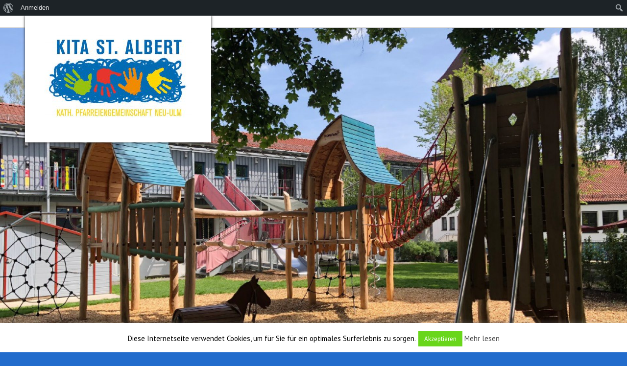

--- FILE ---
content_type: text/html; charset=UTF-8
request_url: http://kitastalbert.de/events/event/kita-schliesst-um-13-15uhr-2/
body_size: 62085
content:
<!DOCTYPE html><!-- HTML 5 -->
<html lang="de">

<head>
<meta charset="UTF-8" />
<meta name="viewport" content="width=device-width, initial-scale=1">
<title>Kita schließt um 13.15Uhr - Kath. Kindertageseinrichtung St. Albert</title>
<link rel="profile" href="http://gmpg.org/xfn/11" />
<link rel="pingback" href="http://kitastalbert.de/xmlrpc.php" />

<!--[if lt IE 9]>
<script src="http://kitastalbert.de/wp-content/themes/zeeminty/js/html5.js" type="text/javascript"></script>
<![endif]-->
<meta name='robots' content='index, follow, max-video-preview:-1, max-snippet:-1, max-image-preview:large' />

	<!-- This site is optimized with the Yoast SEO plugin v19.3 - https://yoast.com/wordpress/plugins/seo/ -->
	<link rel="canonical" href="http://kitastalbert.de/events/event/kita-schliesst-um-13-15uhr-2/" />
	<meta property="og:locale" content="de_DE" />
	<meta property="og:type" content="article" />
	<meta property="og:title" content="Kita schließt um 13.15Uhr - Kath. Kindertageseinrichtung St. Albert" />
	<meta property="og:description" content="Termin Details Datum: 20. Dezember 2019 13:15 Uhr Terminkategorien: Urlaubstage" />
	<meta property="og:url" content="http://kitastalbert.de/events/event/kita-schliesst-um-13-15uhr-2/" />
	<meta property="og:site_name" content="Kath. Kindertageseinrichtung St. Albert" />
	<meta name="twitter:card" content="summary" />
	<script type="application/ld+json" class="yoast-schema-graph">{"@context":"https://schema.org","@graph":[{"@type":"WebSite","@id":"http://kitastalbert.de/#website","url":"http://kitastalbert.de/","name":"Kath. Kindertageseinrichtung St. Albert","description":"","potentialAction":[{"@type":"SearchAction","target":{"@type":"EntryPoint","urlTemplate":"http://kitastalbert.de/?s={search_term_string}"},"query-input":"required name=search_term_string"}],"inLanguage":"de"},{"@type":"WebPage","@id":"http://kitastalbert.de/events/event/kita-schliesst-um-13-15uhr-2/","url":"http://kitastalbert.de/events/event/kita-schliesst-um-13-15uhr-2/","name":"Kita schließt um 13.15Uhr - Kath. Kindertageseinrichtung St. Albert","isPartOf":{"@id":"http://kitastalbert.de/#website"},"datePublished":"2019-09-04T12:34:51+00:00","dateModified":"2019-09-04T12:34:51+00:00","breadcrumb":{"@id":"http://kitastalbert.de/events/event/kita-schliesst-um-13-15uhr-2/#breadcrumb"},"inLanguage":"de","potentialAction":[{"@type":"ReadAction","target":["http://kitastalbert.de/events/event/kita-schliesst-um-13-15uhr-2/"]}]},{"@type":"BreadcrumbList","@id":"http://kitastalbert.de/events/event/kita-schliesst-um-13-15uhr-2/#breadcrumb","itemListElement":[{"@type":"ListItem","position":1,"name":"Home","item":"http://kitastalbert.de/"},{"@type":"ListItem","position":2,"name":"Termine","item":"http://kitastalbert.de/events/event/"},{"@type":"ListItem","position":3,"name":"Kita schließt um 13.15Uhr"}]}]}</script>
	<!-- / Yoast SEO plugin. -->


<link rel='dns-prefetch' href='//fonts.googleapis.com' />
<link rel="alternate" type="application/rss+xml" title="Kath. Kindertageseinrichtung St. Albert &raquo; Feed" href="http://kitastalbert.de/feed/" />
<link rel="alternate" type="application/rss+xml" title="Kath. Kindertageseinrichtung St. Albert &raquo; Kommentar-Feed" href="http://kitastalbert.de/comments/feed/" />
<link rel="alternate" type="application/rss+xml" title="Kath. Kindertageseinrichtung St. Albert &raquo; Kita schließt um 13.15Uhr Kommentar-Feed" href="http://kitastalbert.de/events/event/kita-schliesst-um-13-15uhr-2/feed/" />
<script type="text/javascript">
window._wpemojiSettings = {"baseUrl":"https:\/\/s.w.org\/images\/core\/emoji\/14.0.0\/72x72\/","ext":".png","svgUrl":"https:\/\/s.w.org\/images\/core\/emoji\/14.0.0\/svg\/","svgExt":".svg","source":{"concatemoji":"http:\/\/kitastalbert.de\/wp-includes\/js\/wp-emoji-release.min.js?ver=6.2.6"}};
/*! This file is auto-generated */
!function(e,a,t){var n,r,o,i=a.createElement("canvas"),p=i.getContext&&i.getContext("2d");function s(e,t){p.clearRect(0,0,i.width,i.height),p.fillText(e,0,0);e=i.toDataURL();return p.clearRect(0,0,i.width,i.height),p.fillText(t,0,0),e===i.toDataURL()}function c(e){var t=a.createElement("script");t.src=e,t.defer=t.type="text/javascript",a.getElementsByTagName("head")[0].appendChild(t)}for(o=Array("flag","emoji"),t.supports={everything:!0,everythingExceptFlag:!0},r=0;r<o.length;r++)t.supports[o[r]]=function(e){if(p&&p.fillText)switch(p.textBaseline="top",p.font="600 32px Arial",e){case"flag":return s("\ud83c\udff3\ufe0f\u200d\u26a7\ufe0f","\ud83c\udff3\ufe0f\u200b\u26a7\ufe0f")?!1:!s("\ud83c\uddfa\ud83c\uddf3","\ud83c\uddfa\u200b\ud83c\uddf3")&&!s("\ud83c\udff4\udb40\udc67\udb40\udc62\udb40\udc65\udb40\udc6e\udb40\udc67\udb40\udc7f","\ud83c\udff4\u200b\udb40\udc67\u200b\udb40\udc62\u200b\udb40\udc65\u200b\udb40\udc6e\u200b\udb40\udc67\u200b\udb40\udc7f");case"emoji":return!s("\ud83e\udef1\ud83c\udffb\u200d\ud83e\udef2\ud83c\udfff","\ud83e\udef1\ud83c\udffb\u200b\ud83e\udef2\ud83c\udfff")}return!1}(o[r]),t.supports.everything=t.supports.everything&&t.supports[o[r]],"flag"!==o[r]&&(t.supports.everythingExceptFlag=t.supports.everythingExceptFlag&&t.supports[o[r]]);t.supports.everythingExceptFlag=t.supports.everythingExceptFlag&&!t.supports.flag,t.DOMReady=!1,t.readyCallback=function(){t.DOMReady=!0},t.supports.everything||(n=function(){t.readyCallback()},a.addEventListener?(a.addEventListener("DOMContentLoaded",n,!1),e.addEventListener("load",n,!1)):(e.attachEvent("onload",n),a.attachEvent("onreadystatechange",function(){"complete"===a.readyState&&t.readyCallback()})),(e=t.source||{}).concatemoji?c(e.concatemoji):e.wpemoji&&e.twemoji&&(c(e.twemoji),c(e.wpemoji)))}(window,document,window._wpemojiSettings);
</script>
<style type="text/css">
img.wp-smiley,
img.emoji {
	display: inline !important;
	border: none !important;
	box-shadow: none !important;
	height: 1em !important;
	width: 1em !important;
	margin: 0 0.07em !important;
	vertical-align: -0.1em !important;
	background: none !important;
	padding: 0 !important;
}
</style>
	<link rel='stylesheet' id='dashicons-css' href='http://kitastalbert.de/wp-includes/css/dashicons.min.css?ver=6.2.6' type='text/css' media='all' />
<link rel='stylesheet' id='admin-bar-css' href='http://kitastalbert.de/wp-includes/css/admin-bar.min.css?ver=6.2.6' type='text/css' media='all' />
<link rel='stylesheet' id='wp-block-library-css' href='http://kitastalbert.de/wp-includes/css/dist/block-library/style.min.css?ver=6.2.6' type='text/css' media='all' />
<style id='bp-login-form-style-inline-css' type='text/css'>
.widget_bp_core_login_widget .bp-login-widget-user-avatar{float:left}.widget_bp_core_login_widget .bp-login-widget-user-links{margin-left:70px}#bp-login-widget-form label{display:block;font-weight:600;margin:15px 0 5px;width:auto}#bp-login-widget-form input[type=password],#bp-login-widget-form input[type=text]{background-color:#fafafa;border:1px solid #d6d6d6;border-radius:0;font:inherit;font-size:100%;padding:.5em;width:100%}#bp-login-widget-form .bp-login-widget-register-link,#bp-login-widget-form .login-submit{display:inline;width:-moz-fit-content;width:fit-content}#bp-login-widget-form .bp-login-widget-register-link{margin-left:1em}#bp-login-widget-form .bp-login-widget-register-link a{filter:invert(1)}#bp-login-widget-form .bp-login-widget-pwd-link{font-size:80%}

</style>
<style id='bp-primary-nav-style-inline-css' type='text/css'>
.buddypress_object_nav .bp-navs{background:#0000;clear:both;overflow:hidden}.buddypress_object_nav .bp-navs ul{margin:0;padding:0}.buddypress_object_nav .bp-navs ul li{list-style:none;margin:0}.buddypress_object_nav .bp-navs ul li a,.buddypress_object_nav .bp-navs ul li span{border:0;display:block;padding:5px 10px;text-decoration:none}.buddypress_object_nav .bp-navs ul li .count{background:#eaeaea;border:1px solid #ccc;border-radius:50%;color:#555;display:inline-block;font-size:12px;margin-left:2px;padding:3px 6px;text-align:center;vertical-align:middle}.buddypress_object_nav .bp-navs ul li a .count:empty{display:none}.buddypress_object_nav .bp-navs ul li.last select{max-width:185px}.buddypress_object_nav .bp-navs ul li.current a,.buddypress_object_nav .bp-navs ul li.selected a{color:#333;opacity:1}.buddypress_object_nav .bp-navs ul li.current a .count,.buddypress_object_nav .bp-navs ul li.selected a .count{background-color:#fff}.buddypress_object_nav .bp-navs ul li.dynamic a .count,.buddypress_object_nav .bp-navs ul li.dynamic.current a .count,.buddypress_object_nav .bp-navs ul li.dynamic.selected a .count{background-color:#5087e5;border:0;color:#fafafa}.buddypress_object_nav .bp-navs ul li.dynamic a:hover .count{background-color:#5087e5;border:0;color:#fff}.buddypress_object_nav .main-navs.dir-navs{margin-bottom:20px}.buddypress_object_nav .bp-navs.group-create-links ul li.current a{text-align:center}.buddypress_object_nav .bp-navs.group-create-links ul li:not(.current),.buddypress_object_nav .bp-navs.group-create-links ul li:not(.current) a{color:#767676}.buddypress_object_nav .bp-navs.group-create-links ul li:not(.current) a:focus,.buddypress_object_nav .bp-navs.group-create-links ul li:not(.current) a:hover{background:none;color:#555}.buddypress_object_nav .bp-navs.group-create-links ul li:not(.current) a[disabled]:focus,.buddypress_object_nav .bp-navs.group-create-links ul li:not(.current) a[disabled]:hover{color:#767676}

</style>
<style id='bp-member-style-inline-css' type='text/css'>
[data-type="bp/member"] input.components-placeholder__input{border:1px solid #757575;border-radius:2px;flex:1 1 auto;padding:6px 8px}.bp-block-member{position:relative}.bp-block-member .member-content{display:flex}.bp-block-member .user-nicename{display:block}.bp-block-member .user-nicename a{border:none;color:currentColor;text-decoration:none}.bp-block-member .bp-profile-button{width:100%}.bp-block-member .bp-profile-button a.button{bottom:10px;display:inline-block;margin:18px 0 0;position:absolute;right:0}.bp-block-member.has-cover .item-header-avatar,.bp-block-member.has-cover .member-content,.bp-block-member.has-cover .member-description{z-index:2}.bp-block-member.has-cover .member-content,.bp-block-member.has-cover .member-description{padding-top:75px}.bp-block-member.has-cover .bp-member-cover-image{background-color:#c5c5c5;background-position:top;background-repeat:no-repeat;background-size:cover;border:0;display:block;height:150px;left:0;margin:0;padding:0;position:absolute;top:0;width:100%;z-index:1}.bp-block-member img.avatar{height:auto;width:auto}.bp-block-member.avatar-none .item-header-avatar{display:none}.bp-block-member.avatar-none.has-cover{min-height:200px}.bp-block-member.avatar-full{min-height:150px}.bp-block-member.avatar-full .item-header-avatar{width:180px}.bp-block-member.avatar-thumb .member-content{align-items:center;min-height:50px}.bp-block-member.avatar-thumb .item-header-avatar{width:70px}.bp-block-member.avatar-full.has-cover{min-height:300px}.bp-block-member.avatar-full.has-cover .item-header-avatar{width:200px}.bp-block-member.avatar-full.has-cover img.avatar{background:#fffc;border:2px solid #fff;margin-left:20px}.bp-block-member.avatar-thumb.has-cover .item-header-avatar{padding-top:75px}.entry .entry-content .bp-block-member .user-nicename a{border:none;color:currentColor;text-decoration:none}

</style>
<style id='bp-members-style-inline-css' type='text/css'>
[data-type="bp/members"] .components-placeholder.is-appender{min-height:0}[data-type="bp/members"] .components-placeholder.is-appender .components-placeholder__label:empty{display:none}[data-type="bp/members"] .components-placeholder input.components-placeholder__input{border:1px solid #757575;border-radius:2px;flex:1 1 auto;padding:6px 8px}[data-type="bp/members"].avatar-none .member-description{width:calc(100% - 44px)}[data-type="bp/members"].avatar-full .member-description{width:calc(100% - 224px)}[data-type="bp/members"].avatar-thumb .member-description{width:calc(100% - 114px)}[data-type="bp/members"] .member-content{position:relative}[data-type="bp/members"] .member-content .is-right{position:absolute;right:2px;top:2px}[data-type="bp/members"] .columns-2 .member-content .member-description,[data-type="bp/members"] .columns-3 .member-content .member-description,[data-type="bp/members"] .columns-4 .member-content .member-description{padding-left:44px;width:calc(100% - 44px)}[data-type="bp/members"] .columns-3 .is-right{right:-10px}[data-type="bp/members"] .columns-4 .is-right{right:-50px}.bp-block-members.is-grid{display:flex;flex-wrap:wrap;padding:0}.bp-block-members.is-grid .member-content{margin:0 1.25em 1.25em 0;width:100%}@media(min-width:600px){.bp-block-members.columns-2 .member-content{width:calc(50% - .625em)}.bp-block-members.columns-2 .member-content:nth-child(2n){margin-right:0}.bp-block-members.columns-3 .member-content{width:calc(33.33333% - .83333em)}.bp-block-members.columns-3 .member-content:nth-child(3n){margin-right:0}.bp-block-members.columns-4 .member-content{width:calc(25% - .9375em)}.bp-block-members.columns-4 .member-content:nth-child(4n){margin-right:0}}.bp-block-members .member-content{display:flex;flex-direction:column;padding-bottom:1em;text-align:center}.bp-block-members .member-content .item-header-avatar,.bp-block-members .member-content .member-description{width:100%}.bp-block-members .member-content .item-header-avatar{margin:0 auto}.bp-block-members .member-content .item-header-avatar img.avatar{display:inline-block}@media(min-width:600px){.bp-block-members .member-content{flex-direction:row;text-align:left}.bp-block-members .member-content .item-header-avatar,.bp-block-members .member-content .member-description{width:auto}.bp-block-members .member-content .item-header-avatar{margin:0}}.bp-block-members .member-content .user-nicename{display:block}.bp-block-members .member-content .user-nicename a{border:none;color:currentColor;text-decoration:none}.bp-block-members .member-content time{color:#767676;display:block;font-size:80%}.bp-block-members.avatar-none .item-header-avatar{display:none}.bp-block-members.avatar-full{min-height:190px}.bp-block-members.avatar-full .item-header-avatar{width:180px}.bp-block-members.avatar-thumb .member-content{min-height:80px}.bp-block-members.avatar-thumb .item-header-avatar{width:70px}.bp-block-members.columns-2 .member-content,.bp-block-members.columns-3 .member-content,.bp-block-members.columns-4 .member-content{display:block;text-align:center}.bp-block-members.columns-2 .member-content .item-header-avatar,.bp-block-members.columns-3 .member-content .item-header-avatar,.bp-block-members.columns-4 .member-content .item-header-avatar{margin:0 auto}.bp-block-members img.avatar{height:auto;max-width:-moz-fit-content;max-width:fit-content;width:auto}.bp-block-members .member-content.has-activity{align-items:center}.bp-block-members .member-content.has-activity .item-header-avatar{padding-right:1em}.bp-block-members .member-content.has-activity .wp-block-quote{margin-bottom:0;text-align:left}.bp-block-members .member-content.has-activity .wp-block-quote cite a,.entry .entry-content .bp-block-members .user-nicename a{border:none;color:currentColor;text-decoration:none}

</style>
<style id='bp-dynamic-members-style-inline-css' type='text/css'>
.bp-dynamic-block-container .item-options{font-size:.5em;margin:0 0 1em;padding:1em 0}.bp-dynamic-block-container .item-options a.selected{font-weight:600}.bp-dynamic-block-container ul.item-list{list-style:none;margin:1em 0;padding-left:0}.bp-dynamic-block-container ul.item-list li{margin-bottom:1em}.bp-dynamic-block-container ul.item-list li:after,.bp-dynamic-block-container ul.item-list li:before{content:" ";display:table}.bp-dynamic-block-container ul.item-list li:after{clear:both}.bp-dynamic-block-container ul.item-list li .item-avatar{float:left;width:60px}.bp-dynamic-block-container ul.item-list li .item{margin-left:70px}

</style>
<style id='bp-online-members-style-inline-css' type='text/css'>
.widget_bp_core_whos_online_widget .avatar-block,[data-type="bp/online-members"] .avatar-block{display:flex;flex-flow:row wrap}.widget_bp_core_whos_online_widget .avatar-block img,[data-type="bp/online-members"] .avatar-block img{margin:.5em}

</style>
<style id='bp-active-members-style-inline-css' type='text/css'>
.widget_bp_core_recently_active_widget .avatar-block,[data-type="bp/active-members"] .avatar-block{display:flex;flex-flow:row wrap}.widget_bp_core_recently_active_widget .avatar-block img,[data-type="bp/active-members"] .avatar-block img{margin:.5em}

</style>
<style id='bp-latest-activities-style-inline-css' type='text/css'>
.bp-latest-activities .components-flex.components-select-control select[multiple]{height:auto;padding:0 8px}.bp-latest-activities .components-flex.components-select-control select[multiple]+.components-input-control__suffix svg{display:none}.bp-latest-activities-block a,.entry .entry-content .bp-latest-activities-block a{border:none;text-decoration:none}.bp-latest-activities-block .activity-list.item-list blockquote{border:none;padding:0}.bp-latest-activities-block .activity-list.item-list blockquote .activity-item:not(.mini){box-shadow:1px 0 4px #00000026;padding:0 1em;position:relative}.bp-latest-activities-block .activity-list.item-list blockquote .activity-item:not(.mini):after,.bp-latest-activities-block .activity-list.item-list blockquote .activity-item:not(.mini):before{border-color:#0000;border-style:solid;content:"";display:block;height:0;left:15px;position:absolute;width:0}.bp-latest-activities-block .activity-list.item-list blockquote .activity-item:not(.mini):before{border-top-color:#00000026;border-width:9px;bottom:-18px;left:14px}.bp-latest-activities-block .activity-list.item-list blockquote .activity-item:not(.mini):after{border-top-color:#fff;border-width:8px;bottom:-16px}.bp-latest-activities-block .activity-list.item-list blockquote .activity-item.mini .avatar{display:inline-block;height:20px;margin-right:2px;vertical-align:middle;width:20px}.bp-latest-activities-block .activity-list.item-list footer{align-items:center;display:flex}.bp-latest-activities-block .activity-list.item-list footer img.avatar{border:none;display:inline-block;margin-right:.5em}.bp-latest-activities-block .activity-list.item-list footer .activity-time-since{font-size:90%}.bp-latest-activities-block .widget-error{border-left:4px solid #0b80a4;box-shadow:1px 0 4px #00000026}.bp-latest-activities-block .widget-error p{padding:0 1em}

</style>
<link rel='stylesheet' id='classic-theme-styles-css' href='http://kitastalbert.de/wp-includes/css/classic-themes.min.css?ver=6.2.6' type='text/css' media='all' />
<style id='global-styles-inline-css' type='text/css'>
body{--wp--preset--color--black: #000000;--wp--preset--color--cyan-bluish-gray: #abb8c3;--wp--preset--color--white: #ffffff;--wp--preset--color--pale-pink: #f78da7;--wp--preset--color--vivid-red: #cf2e2e;--wp--preset--color--luminous-vivid-orange: #ff6900;--wp--preset--color--luminous-vivid-amber: #fcb900;--wp--preset--color--light-green-cyan: #7bdcb5;--wp--preset--color--vivid-green-cyan: #00d084;--wp--preset--color--pale-cyan-blue: #8ed1fc;--wp--preset--color--vivid-cyan-blue: #0693e3;--wp--preset--color--vivid-purple: #9b51e0;--wp--preset--gradient--vivid-cyan-blue-to-vivid-purple: linear-gradient(135deg,rgba(6,147,227,1) 0%,rgb(155,81,224) 100%);--wp--preset--gradient--light-green-cyan-to-vivid-green-cyan: linear-gradient(135deg,rgb(122,220,180) 0%,rgb(0,208,130) 100%);--wp--preset--gradient--luminous-vivid-amber-to-luminous-vivid-orange: linear-gradient(135deg,rgba(252,185,0,1) 0%,rgba(255,105,0,1) 100%);--wp--preset--gradient--luminous-vivid-orange-to-vivid-red: linear-gradient(135deg,rgba(255,105,0,1) 0%,rgb(207,46,46) 100%);--wp--preset--gradient--very-light-gray-to-cyan-bluish-gray: linear-gradient(135deg,rgb(238,238,238) 0%,rgb(169,184,195) 100%);--wp--preset--gradient--cool-to-warm-spectrum: linear-gradient(135deg,rgb(74,234,220) 0%,rgb(151,120,209) 20%,rgb(207,42,186) 40%,rgb(238,44,130) 60%,rgb(251,105,98) 80%,rgb(254,248,76) 100%);--wp--preset--gradient--blush-light-purple: linear-gradient(135deg,rgb(255,206,236) 0%,rgb(152,150,240) 100%);--wp--preset--gradient--blush-bordeaux: linear-gradient(135deg,rgb(254,205,165) 0%,rgb(254,45,45) 50%,rgb(107,0,62) 100%);--wp--preset--gradient--luminous-dusk: linear-gradient(135deg,rgb(255,203,112) 0%,rgb(199,81,192) 50%,rgb(65,88,208) 100%);--wp--preset--gradient--pale-ocean: linear-gradient(135deg,rgb(255,245,203) 0%,rgb(182,227,212) 50%,rgb(51,167,181) 100%);--wp--preset--gradient--electric-grass: linear-gradient(135deg,rgb(202,248,128) 0%,rgb(113,206,126) 100%);--wp--preset--gradient--midnight: linear-gradient(135deg,rgb(2,3,129) 0%,rgb(40,116,252) 100%);--wp--preset--duotone--dark-grayscale: url('#wp-duotone-dark-grayscale');--wp--preset--duotone--grayscale: url('#wp-duotone-grayscale');--wp--preset--duotone--purple-yellow: url('#wp-duotone-purple-yellow');--wp--preset--duotone--blue-red: url('#wp-duotone-blue-red');--wp--preset--duotone--midnight: url('#wp-duotone-midnight');--wp--preset--duotone--magenta-yellow: url('#wp-duotone-magenta-yellow');--wp--preset--duotone--purple-green: url('#wp-duotone-purple-green');--wp--preset--duotone--blue-orange: url('#wp-duotone-blue-orange');--wp--preset--font-size--small: 13px;--wp--preset--font-size--medium: 20px;--wp--preset--font-size--large: 36px;--wp--preset--font-size--x-large: 42px;--wp--preset--spacing--20: 0.44rem;--wp--preset--spacing--30: 0.67rem;--wp--preset--spacing--40: 1rem;--wp--preset--spacing--50: 1.5rem;--wp--preset--spacing--60: 2.25rem;--wp--preset--spacing--70: 3.38rem;--wp--preset--spacing--80: 5.06rem;--wp--preset--shadow--natural: 6px 6px 9px rgba(0, 0, 0, 0.2);--wp--preset--shadow--deep: 12px 12px 50px rgba(0, 0, 0, 0.4);--wp--preset--shadow--sharp: 6px 6px 0px rgba(0, 0, 0, 0.2);--wp--preset--shadow--outlined: 6px 6px 0px -3px rgba(255, 255, 255, 1), 6px 6px rgba(0, 0, 0, 1);--wp--preset--shadow--crisp: 6px 6px 0px rgba(0, 0, 0, 1);}:where(.is-layout-flex){gap: 0.5em;}body .is-layout-flow > .alignleft{float: left;margin-inline-start: 0;margin-inline-end: 2em;}body .is-layout-flow > .alignright{float: right;margin-inline-start: 2em;margin-inline-end: 0;}body .is-layout-flow > .aligncenter{margin-left: auto !important;margin-right: auto !important;}body .is-layout-constrained > .alignleft{float: left;margin-inline-start: 0;margin-inline-end: 2em;}body .is-layout-constrained > .alignright{float: right;margin-inline-start: 2em;margin-inline-end: 0;}body .is-layout-constrained > .aligncenter{margin-left: auto !important;margin-right: auto !important;}body .is-layout-constrained > :where(:not(.alignleft):not(.alignright):not(.alignfull)){max-width: var(--wp--style--global--content-size);margin-left: auto !important;margin-right: auto !important;}body .is-layout-constrained > .alignwide{max-width: var(--wp--style--global--wide-size);}body .is-layout-flex{display: flex;}body .is-layout-flex{flex-wrap: wrap;align-items: center;}body .is-layout-flex > *{margin: 0;}:where(.wp-block-columns.is-layout-flex){gap: 2em;}.has-black-color{color: var(--wp--preset--color--black) !important;}.has-cyan-bluish-gray-color{color: var(--wp--preset--color--cyan-bluish-gray) !important;}.has-white-color{color: var(--wp--preset--color--white) !important;}.has-pale-pink-color{color: var(--wp--preset--color--pale-pink) !important;}.has-vivid-red-color{color: var(--wp--preset--color--vivid-red) !important;}.has-luminous-vivid-orange-color{color: var(--wp--preset--color--luminous-vivid-orange) !important;}.has-luminous-vivid-amber-color{color: var(--wp--preset--color--luminous-vivid-amber) !important;}.has-light-green-cyan-color{color: var(--wp--preset--color--light-green-cyan) !important;}.has-vivid-green-cyan-color{color: var(--wp--preset--color--vivid-green-cyan) !important;}.has-pale-cyan-blue-color{color: var(--wp--preset--color--pale-cyan-blue) !important;}.has-vivid-cyan-blue-color{color: var(--wp--preset--color--vivid-cyan-blue) !important;}.has-vivid-purple-color{color: var(--wp--preset--color--vivid-purple) !important;}.has-black-background-color{background-color: var(--wp--preset--color--black) !important;}.has-cyan-bluish-gray-background-color{background-color: var(--wp--preset--color--cyan-bluish-gray) !important;}.has-white-background-color{background-color: var(--wp--preset--color--white) !important;}.has-pale-pink-background-color{background-color: var(--wp--preset--color--pale-pink) !important;}.has-vivid-red-background-color{background-color: var(--wp--preset--color--vivid-red) !important;}.has-luminous-vivid-orange-background-color{background-color: var(--wp--preset--color--luminous-vivid-orange) !important;}.has-luminous-vivid-amber-background-color{background-color: var(--wp--preset--color--luminous-vivid-amber) !important;}.has-light-green-cyan-background-color{background-color: var(--wp--preset--color--light-green-cyan) !important;}.has-vivid-green-cyan-background-color{background-color: var(--wp--preset--color--vivid-green-cyan) !important;}.has-pale-cyan-blue-background-color{background-color: var(--wp--preset--color--pale-cyan-blue) !important;}.has-vivid-cyan-blue-background-color{background-color: var(--wp--preset--color--vivid-cyan-blue) !important;}.has-vivid-purple-background-color{background-color: var(--wp--preset--color--vivid-purple) !important;}.has-black-border-color{border-color: var(--wp--preset--color--black) !important;}.has-cyan-bluish-gray-border-color{border-color: var(--wp--preset--color--cyan-bluish-gray) !important;}.has-white-border-color{border-color: var(--wp--preset--color--white) !important;}.has-pale-pink-border-color{border-color: var(--wp--preset--color--pale-pink) !important;}.has-vivid-red-border-color{border-color: var(--wp--preset--color--vivid-red) !important;}.has-luminous-vivid-orange-border-color{border-color: var(--wp--preset--color--luminous-vivid-orange) !important;}.has-luminous-vivid-amber-border-color{border-color: var(--wp--preset--color--luminous-vivid-amber) !important;}.has-light-green-cyan-border-color{border-color: var(--wp--preset--color--light-green-cyan) !important;}.has-vivid-green-cyan-border-color{border-color: var(--wp--preset--color--vivid-green-cyan) !important;}.has-pale-cyan-blue-border-color{border-color: var(--wp--preset--color--pale-cyan-blue) !important;}.has-vivid-cyan-blue-border-color{border-color: var(--wp--preset--color--vivid-cyan-blue) !important;}.has-vivid-purple-border-color{border-color: var(--wp--preset--color--vivid-purple) !important;}.has-vivid-cyan-blue-to-vivid-purple-gradient-background{background: var(--wp--preset--gradient--vivid-cyan-blue-to-vivid-purple) !important;}.has-light-green-cyan-to-vivid-green-cyan-gradient-background{background: var(--wp--preset--gradient--light-green-cyan-to-vivid-green-cyan) !important;}.has-luminous-vivid-amber-to-luminous-vivid-orange-gradient-background{background: var(--wp--preset--gradient--luminous-vivid-amber-to-luminous-vivid-orange) !important;}.has-luminous-vivid-orange-to-vivid-red-gradient-background{background: var(--wp--preset--gradient--luminous-vivid-orange-to-vivid-red) !important;}.has-very-light-gray-to-cyan-bluish-gray-gradient-background{background: var(--wp--preset--gradient--very-light-gray-to-cyan-bluish-gray) !important;}.has-cool-to-warm-spectrum-gradient-background{background: var(--wp--preset--gradient--cool-to-warm-spectrum) !important;}.has-blush-light-purple-gradient-background{background: var(--wp--preset--gradient--blush-light-purple) !important;}.has-blush-bordeaux-gradient-background{background: var(--wp--preset--gradient--blush-bordeaux) !important;}.has-luminous-dusk-gradient-background{background: var(--wp--preset--gradient--luminous-dusk) !important;}.has-pale-ocean-gradient-background{background: var(--wp--preset--gradient--pale-ocean) !important;}.has-electric-grass-gradient-background{background: var(--wp--preset--gradient--electric-grass) !important;}.has-midnight-gradient-background{background: var(--wp--preset--gradient--midnight) !important;}.has-small-font-size{font-size: var(--wp--preset--font-size--small) !important;}.has-medium-font-size{font-size: var(--wp--preset--font-size--medium) !important;}.has-large-font-size{font-size: var(--wp--preset--font-size--large) !important;}.has-x-large-font-size{font-size: var(--wp--preset--font-size--x-large) !important;}
.wp-block-navigation a:where(:not(.wp-element-button)){color: inherit;}
:where(.wp-block-columns.is-layout-flex){gap: 2em;}
.wp-block-pullquote{font-size: 1.5em;line-height: 1.6;}
</style>
<link rel='stylesheet' id='abc_style-css' href='http://kitastalbert.de/wp-content/plugins/advanced-browser-check/css/style.css?ver=6.2.6' type='text/css' media='all' />
<link rel='stylesheet' id='bbp-default-css' href='http://kitastalbert.de/wp-content/plugins/bbpress/templates/default/css/bbpress.min.css?ver=2.6.14' type='text/css' media='all' />
<link rel='stylesheet' id='bp-admin-bar-css' href='http://kitastalbert.de/wp-content/plugins/buddypress/bp-core/css/admin-bar.min.css?ver=14.3.4' type='text/css' media='all' />
<link rel='stylesheet' id='contact-form-7-css' href='http://kitastalbert.de/wp-content/plugins/contact-form-7/includes/css/styles.css?ver=5.6' type='text/css' media='all' />
<link rel='stylesheet' id='cookie-law-info-css' href='http://kitastalbert.de/wp-content/plugins/cookie-law-info/legacy/public/css/cookie-law-info-public.css?ver=3.3.1' type='text/css' media='all' />
<link rel='stylesheet' id='cookie-law-info-gdpr-css' href='http://kitastalbert.de/wp-content/plugins/cookie-law-info/legacy/public/css/cookie-law-info-gdpr.css?ver=3.3.1' type='text/css' media='all' />
<link rel='stylesheet' id='page-list-style-css' href='http://kitastalbert.de/wp-content/plugins/sitemap/css/page-list.css?ver=4.3' type='text/css' media='all' />
<link rel='stylesheet' id='themezee_zeeMinty_stylesheet-css' href='http://kitastalbert.de/wp-content/themes/zeeminty/style.css?ver=6.2.6' type='text/css' media='all' />
<link rel='stylesheet' id='themezee_default_font-css' href='http://fonts.googleapis.com/css?family=PT+Sans&#038;ver=6.2.6' type='text/css' media='all' />
<link rel='stylesheet' id='themezee_default_title_font-css' href='http://fonts.googleapis.com/css?family=Arimo&#038;ver=6.2.6' type='text/css' media='all' />
<script type='text/javascript' src='http://kitastalbert.de/wp-includes/js/jquery/jquery.min.js?ver=3.6.4' id='jquery-core-js'></script>
<script type='text/javascript' src='http://kitastalbert.de/wp-includes/js/jquery/jquery-migrate.min.js?ver=3.4.0' id='jquery-migrate-js'></script>
<script type='text/javascript' src='http://kitastalbert.de/wp-content/plugins/advanced-browser-check/js/jquery.cookie.js?ver=6.2.6' id='apc_jquery_cookie-js'></script>
<script type='text/javascript' src='http://kitastalbert.de/wp-content/plugins/advanced-browser-check/js/script.js?ver=6.2.6' id='abc_script-js'></script>
<script type='text/javascript' id='cookie-law-info-js-extra'>
/* <![CDATA[ */
var Cli_Data = {"nn_cookie_ids":[],"cookielist":[],"non_necessary_cookies":[],"ccpaEnabled":"","ccpaRegionBased":"","ccpaBarEnabled":"","strictlyEnabled":["necessary","obligatoire"],"ccpaType":"gdpr","js_blocking":"","custom_integration":"","triggerDomRefresh":"","secure_cookies":""};
var cli_cookiebar_settings = {"animate_speed_hide":"500","animate_speed_show":"500","background":"#fff","border":"#444","border_on":"","button_1_button_colour":"#69d61b","button_1_button_hover":"#54ab16","button_1_link_colour":"#fff","button_1_as_button":"1","button_1_new_win":"","button_2_button_colour":"#333","button_2_button_hover":"#292929","button_2_link_colour":"#444","button_2_as_button":"","button_2_hidebar":"","button_3_button_colour":"#000","button_3_button_hover":"#000000","button_3_link_colour":"#fff","button_3_as_button":"1","button_3_new_win":"","button_4_button_colour":"#000","button_4_button_hover":"#000000","button_4_link_colour":"#fff","button_4_as_button":"1","button_7_button_colour":"#61a229","button_7_button_hover":"#4e8221","button_7_link_colour":"#fff","button_7_as_button":"1","button_7_new_win":"","font_family":"inherit","header_fix":"","notify_animate_hide":"1","notify_animate_show":"","notify_div_id":"#cookie-law-info-bar","notify_position_horizontal":"right","notify_position_vertical":"bottom","scroll_close":"","scroll_close_reload":"","accept_close_reload":"","reject_close_reload":"","showagain_tab":"1","showagain_background":"#fff","showagain_border":"#000","showagain_div_id":"#cookie-law-info-again","showagain_x_position":"100px","text":"#000","show_once_yn":"","show_once":"10000","logging_on":"","as_popup":"","popup_overlay":"1","bar_heading_text":"","cookie_bar_as":"banner","popup_showagain_position":"bottom-right","widget_position":"left"};
var log_object = {"ajax_url":"http:\/\/kitastalbert.de\/wp-admin\/admin-ajax.php"};
/* ]]> */
</script>
<script type='text/javascript' src='http://kitastalbert.de/wp-content/plugins/cookie-law-info/legacy/public/js/cookie-law-info-public.js?ver=3.3.1' id='cookie-law-info-js'></script>
<script type='text/javascript' id='themezee_jquery_navigation-js-extra'>
/* <![CDATA[ */
var customNavigationParams = {"menuTitle":"Menu"};
/* ]]> */
</script>
<script type='text/javascript' src='http://kitastalbert.de/wp-content/themes/zeeminty/js/navigation.js?ver=6.2.6' id='themezee_jquery_navigation-js'></script>
<link rel="https://api.w.org/" href="http://kitastalbert.de/wp-json/" /><link rel="EditURI" type="application/rsd+xml" title="RSD" href="http://kitastalbert.de/xmlrpc.php?rsd" />
<link rel="wlwmanifest" type="application/wlwmanifest+xml" href="http://kitastalbert.de/wp-includes/wlwmanifest.xml" />
<meta name="generator" content="WordPress 6.2.6" />
<link rel='shortlink' href='http://kitastalbert.de/?p=2800' />
<link rel="alternate" type="application/json+oembed" href="http://kitastalbert.de/wp-json/oembed/1.0/embed?url=http%3A%2F%2Fkitastalbert.de%2Fevents%2Fevent%2Fkita-schliesst-um-13-15uhr-2%2F" />
<link rel="alternate" type="text/xml+oembed" href="http://kitastalbert.de/wp-json/oembed/1.0/embed?url=http%3A%2F%2Fkitastalbert.de%2Fevents%2Fevent%2Fkita-schliesst-um-13-15uhr-2%2F&#038;format=xml" />

	<script type="text/javascript">var ajaxurl = 'http://kitastalbert.de/wp-admin/admin-ajax.php';</script>

<style type="text/css">
			a, a:link, a:visited, .comment a:link, .comment a:visited {
				color: #0067dd;
			}
			input[type="submit"], .more-link, #commentform #submit, .wp-pagenavi .current {
				background-color: #0067dd;
			}
			#mainnav-menu a:hover, #mainnav-menu li.current_page_item a, #mainnav-menu li.current-menu-item a, #mainnav-icon:hover {
				color: #0067dd;
			}
			#mainnav-menu ul {
				background: #0067dd;
			}
			#logo .site-title, .page-title, .post-title, .post-title a:link, .post-title a:visited,
			#frontpage-slider .zeeslide .slide-title, #frontpage-slider .zeeslide .slide-link {
				color: #0067dd;
			}
			.post-title a:hover, .post-title a:active {
				color: #333333;
			}
			#header-image-wrap, #frontpage-slider-wrap, .bypostauthor .fn, .comment-author-admin .fn {
				background: #0067dd;
			}
			#sidebar a:link, #sidebar a:visited{
				color: #0067dd;
			}
			#sidebar .widgettitle {
				color: #0067dd;
			}
			#sidebar .widget-tabnav li a {
				background-color: #0067dd;
			}
			#sidebar .widget-tabnavi li a:hover, #sidebar .widget-tabnavi li a:active {  
				background-color: #303030;
			}
			.frontpage-widgets a:link, .frontpage-widgets a:visited{
				color: #0067dd;
			}
			.frontpage-widgets .widgettitle {
				color: #0067dd;
			}
			.frontpage-widgets .widget-tabnav li a, #frontpage-widgets-one .widget .widgettitle {
				background-color: #0067dd;
			}
		</style><style type="text/css"></style><style type="text/css" id="custom-background-css">
body.custom-background { background-color: #226ccc; background-image: url("http://kitastalbert.de/wp-content/uploads/2015/09/Child_scribble_age_1y10m.jpg"); background-position: left top; background-size: auto; background-repeat: repeat; background-attachment: fixed; }
</style>
	<style type="text/css" media="print">#wpadminbar { display:none; }</style>
	<style type="text/css" media="screen">
	html { margin-top: 32px !important; }
	@media screen and ( max-width: 782px ) {
		html { margin-top: 46px !important; }
	}
</style>
			<style type="text/css" id="wp-custom-css">
			/*
Füge deinen eigenen CSS-Code nach diesem Kommentar hinter dem abschließenden Schrägstrich ein. 

Klicke auf das Hilfe-Symbol oben, um mehr zu erfahren.
*/		</style>
		</head>

<body class="bp-nouveau event-template-default single single-event postid-2800 admin-bar no-customize-support custom-background">

<div id="wrapper" class="hfeed">
	
		<div id="header-wrap">
	
		<header id="header" class="container clearfix" role="banner">

			<div id="logo">
			
				<a href="http://kitastalbert.de/" title="Kath. Kindertageseinrichtung St. Albert" rel="home">
								<img class="logo-image" src="http://kitastalbert.de/wp-content/uploads/2019/10/Logo-kita-st-albert-ulm-600-300x195.jpg" alt="Logo" /></a>
							</a>
				
				
			</div>
			
			
		</header>
		
		<div id="header-image-wrap">
						<div id="custom-header" class="header-image">
				<img src="http://kitastalbert.de/wp-content/uploads/2019/06/cropped-Garten.jpg" />
			</div>
		</div>
			
	</div>
	
	<div id="navi-wrap">
		<nav id="mainnav" class="container clearfix" role="navigation">
			<ul id="mainnav-menu" class="menu"><li id="menu-item-337" class="menu-item menu-item-type-custom menu-item-object-custom menu-item-home menu-item-337"><a href="http://kitastalbert.de/">Startseite</a></li>
<li id="menu-item-338" class="menu-item menu-item-type-post_type menu-item-object-page menu-item-has-children menu-item-338"><a href="http://kitastalbert.de/informationen/">Informationen</a>
<ul class="sub-menu">
	<li id="menu-item-362" class="menu-item menu-item-type-taxonomy menu-item-object-category menu-item-362"><a href="http://kitastalbert.de/category/aktuell/">Aktuelles</a></li>
	<li id="menu-item-340" class="menu-item menu-item-type-post_type menu-item-object-page menu-item-340"><a href="http://kitastalbert.de/informationen/kalender/">Kalender</a></li>
	<li id="menu-item-341" class="menu-item menu-item-type-post_type menu-item-object-page menu-item-341"><a href="http://kitastalbert.de/informationen/konzeption/">Konzeption</a></li>
	<li id="menu-item-342" class="menu-item menu-item-type-post_type menu-item-object-page menu-item-342"><a href="http://kitastalbert.de/informationen/fuer-eltern/">Für Eltern</a></li>
</ul>
</li>
<li id="menu-item-343" class="menu-item menu-item-type-post_type menu-item-object-page menu-item-has-children menu-item-343"><a href="http://kitastalbert.de/ueber-uns/">Über uns</a>
<ul class="sub-menu">
	<li id="menu-item-344" class="menu-item menu-item-type-post_type menu-item-object-page menu-item-has-children menu-item-344"><a href="http://kitastalbert.de/ueber-uns/gruppen/">Gruppen</a>
	<ul class="sub-menu">
		<li id="menu-item-346" class="menu-item menu-item-type-post_type menu-item-object-page menu-item-346"><a href="http://kitastalbert.de/ueber-uns/gruppen/spatzengruppe/">Spatzengruppe</a></li>
		<li id="menu-item-347" class="menu-item menu-item-type-post_type menu-item-object-page menu-item-347"><a href="http://kitastalbert.de/ueber-uns/gruppen/tigerentengruppe/">Mäusegruppe</a></li>
		<li id="menu-item-348" class="menu-item menu-item-type-post_type menu-item-object-page menu-item-348"><a href="http://kitastalbert.de/ueber-uns/gruppen/eulengruppe/">Eulengruppe (Integrativgruppegruppe)</a></li>
		<li id="menu-item-345" class="menu-item menu-item-type-post_type menu-item-object-page menu-item-345"><a href="http://kitastalbert.de/ueber-uns/gruppen/grashuepfergruppe/">Grashüpfergruppe</a></li>
		<li id="menu-item-349" class="menu-item menu-item-type-post_type menu-item-object-page menu-item-349"><a href="http://kitastalbert.de/ueber-uns/gruppen/zwergengruppe/">Raupengruppe (Krippe)</a></li>
	</ul>
</li>
	<li id="menu-item-350" class="menu-item menu-item-type-post_type menu-item-object-page menu-item-has-children menu-item-350"><a href="http://kitastalbert.de/ueber-uns/elternbeirat/">Elternbeirat</a>
	<ul class="sub-menu">
		<li id="menu-item-351" class="menu-item menu-item-type-post_type menu-item-object-page menu-item-351"><a href="http://kitastalbert.de/ueber-uns/elternbeirat/aufgaben-und-rechenschaftsbericht/">Aufgaben</a></li>
		<li id="menu-item-352" class="menu-item menu-item-type-post_type menu-item-object-page menu-item-352"><a href="http://kitastalbert.de/ueber-uns/elternbeirat/aktueller-elternbeirat/">Aktueller Elternbeirat</a></li>
	</ul>
</li>
	<li id="menu-item-355" class="menu-item menu-item-type-post_type menu-item-object-page menu-item-has-children menu-item-355"><a href="http://kitastalbert.de/rundgang/">Rundgang</a>
	<ul class="sub-menu">
		<li id="menu-item-356" class="menu-item menu-item-type-post_type menu-item-object-page menu-item-356"><a href="http://kitastalbert.de/rundgang/eingangsbereich/">Einblicke</a></li>
		<li id="menu-item-357" class="menu-item menu-item-type-post_type menu-item-object-page menu-item-357"><a href="http://kitastalbert.de/rundgang/aussenbereich/">Außenbereich</a></li>
	</ul>
</li>
</ul>
</li>
<li id="menu-item-710" class="menu-item menu-item-type-post_type menu-item-object-page menu-item-710"><a href="http://kitastalbert.de/kontaktdaten-unserer-kita/">Kontaktdaten/Anmeldung</a></li>
</ul>		</nav>
	</div>
	<div id="wrap" class="container">
		
		<section id="content" class="primary" role="main">
		
		
	<article id="post-2800" class="post-2800 event type-event status-publish hentry event-category-urlaubstage">
	
		<h2 class="post-title">Kita schließt um 13.15Uhr</h2>
		
		<div class="postmeta">		
		<span class="meta-date">
		Am gepostet <a href="http://kitastalbert.de/events/event/kita-schliesst-um-13-15uhr-2/" title="12:34 Uhr" rel="bookmark"><time datetime="2019-09-04T12:34:51+00:00">4. September 2019</time></a>		</span>
		
		<span class="meta-author sep">
		von <a href="http://kitastalbert.de/author/kitaadmin/" title="Alle Beiträge zeigen von Kita St. Albert" rel="author">Kita St. Albert</a>		</span>

			<span class="meta-comments sep">
			<a href="http://kitastalbert.de/events/event/kita-schliesst-um-13-15uhr-2/#respond">Kommentar verfassen</a>		</span>
		</div>
			
		<div class="entry clearfix">
			
<div class="eventorganiser-event-meta">

	<hr>

	<!-- Event details -->
	<h4>Termin Details</h4>

	<!-- Is event recurring or a single event -->
	
	<ul class="eo-event-meta">

					<!-- Single event -->
			<li><strong>Datum:</strong> <time itemprop="startDate" datetime="2019-12-20T13:15:00+00:00">20. Dezember 2019 13:15 Uhr</time></li>
		
		
					<li><strong>Terminkategorien:</strong> <a href="http://kitastalbert.de/events/category/urlaubstage/" rel="tag">Urlaubstage</a></li>
		
		
		
		
	</ul>

	<!-- Does the event have a venue? -->
	

	<div style="clear:both"></div>

	<hr>

</div><!-- .entry-meta -->
			<!-- <rdf:RDF xmlns:rdf="http://www.w3.org/1999/02/22-rdf-syntax-ns#"
			xmlns:dc="http://purl.org/dc/elements/1.1/"
			xmlns:trackback="http://madskills.com/public/xml/rss/module/trackback/">
		<rdf:Description rdf:about="http://kitastalbert.de/events/event/kita-schliesst-um-13-15uhr-2/"
    dc:identifier="http://kitastalbert.de/events/event/kita-schliesst-um-13-15uhr-2/"
    dc:title="Kita schließt um 13.15Uhr"
    trackback:ping="http://kitastalbert.de/events/event/kita-schliesst-um-13-15uhr-2/trackback/" />
</rdf:RDF> -->
			<div class="page-links"></div>			
		</div>
		
		<div class="postinfo">		
		<span class="meta-category">
			archiviert in 		</span>
		
	</div>

	</article>			
		


	<div id="comments">

		<h3 class="comments-title"></h3>

				
		<ul class="commentlist">
					</ul>

		
						<div id="respond" class="comment-respond">
		<h3 id="reply-title" class="comment-reply-title">Schreibe einen Kommentar <small><a rel="nofollow" id="cancel-comment-reply-link" href="/events/event/kita-schliesst-um-13-15uhr-2/#respond" style="display:none;">Antworten abbrechen</a></small></h3><form action="http://kitastalbert.de/wp-comments-post.php" method="post" id="commentform" class="comment-form"><p class="comment-notes"><span id="email-notes">Deine E-Mail-Adresse wird nicht veröffentlicht.</span> <span class="required-field-message">Erforderliche Felder sind mit <span class="required">*</span> markiert</span></p><p class="comment-form-comment"><label for="comment">Kommentar <span class="required">*</span></label> <textarea autocomplete="new-password"  id="h22c33a77a"  name="h22c33a77a"   cols="45" rows="8" maxlength="65525" required="required"></textarea><textarea id="comment" aria-label="hp-comment" aria-hidden="true" name="comment" autocomplete="new-password" style="padding:0 !important;clip:rect(1px, 1px, 1px, 1px) !important;position:absolute !important;white-space:nowrap !important;height:1px !important;width:1px !important;overflow:hidden !important;" tabindex="-1"></textarea><script data-noptimize>document.getElementById("comment").setAttribute( "id", "a3a1550c44421742da693a4cc7d7f00c" );document.getElementById("h22c33a77a").setAttribute( "id", "comment" );</script></p><p class="comment-form-author"><label for="author">Name <span class="required">*</span></label> <input id="author" name="author" type="text" value="" size="30" maxlength="245" autocomplete="name" required="required" /></p>
<p class="comment-form-email"><label for="email">E-Mail <span class="required">*</span></label> <input id="email" name="email" type="text" value="" size="30" maxlength="100" aria-describedby="email-notes" autocomplete="email" required="required" /></p>
<p class="comment-form-url"><label for="url">Website</label> <input id="url" name="url" type="text" value="" size="30" maxlength="200" autocomplete="url" /></p>
<p class="form-submit"><input name="submit" type="submit" id="submit" class="submit" value="Kommentar abschicken" /> <input type='hidden' name='comment_post_ID' value='2800' id='comment_post_ID' />
<input type='hidden' name='comment_parent' id='comment_parent' value='0' />
</p><p style="display: none !important;" class="akismet-fields-container" data-prefix="ak_"><label>&#916;<textarea name="ak_hp_textarea" cols="45" rows="8" maxlength="100"></textarea></label><input type="hidden" id="ak_js_1" name="ak_js" value="231"/><script>document.getElementById( "ak_js_1" ).setAttribute( "value", ( new Date() ).getTime() );</script></p></form>	</div><!-- #respond -->
			
	</div>

		
		</section>
		
		<section id="sidebar" class="secondary clearfix" role="complementary">
	
	<aside id="text-3" class="widget widget_text"><h3 class="widgettitle">Öffnungszeiten</h3>			<div class="textwidget"><p>Montag bis Donnerstag<br />
7 Uhr bis 16.00 Uhr</p>
<p>Freitag<br />
7 Uhr bis 15 Uhr</p>
</div>
		</aside>
		<aside id="recent-posts-4" class="widget widget_recent_entries">
		<h3 class="widgettitle">Aktuelles</h3>
		<ul>
											<li>
					<a href="http://kitastalbert.de/wir-sagen-danke/">Wir sagen Danke!!!</a>
									</li>
											<li>
					<a href="http://kitastalbert.de/tablets-gehoeren-fuer-uns-dazu/">Tablets gehören für uns dazu</a>
									</li>
					</ul>

		</aside><aside id="eo_event_list_widget-3" class="widget EO_Event_List_Widget"><h3 class="widgettitle">Termine</h3>

	<ul id="" class="eo-events eo-events-widget" > 
		<li class="eo-no-events" > Keine Termine </li>
	</ul>

</aside><aside id="archives-6" class="widget widget_archive"><h3 class="widgettitle">Alle Beiträge</h3>		<label class="screen-reader-text" for="archives-dropdown-6">Alle Beiträge</label>
		<select id="archives-dropdown-6" name="archive-dropdown">
			
			<option value="">Monat auswählen</option>
				<option value='http://kitastalbert.de/2025/07/'> Juli 2025 </option>
	<option value='http://kitastalbert.de/2022/07/'> Juli 2022 </option>

		</select>

<script type="text/javascript">
/* <![CDATA[ */
(function() {
	var dropdown = document.getElementById( "archives-dropdown-6" );
	function onSelectChange() {
		if ( dropdown.options[ dropdown.selectedIndex ].value !== '' ) {
			document.location.href = this.options[ this.selectedIndex ].value;
		}
	}
	dropdown.onchange = onSelectChange;
})();
/* ]]> */
</script>
			</aside><aside id="nav_menu-2" class="widget widget_nav_menu"><div class="menu-menu-1-container"><ul id="menu-menu-1" class="menu"><li class="menu-item menu-item-type-custom menu-item-object-custom menu-item-home menu-item-337"><a href="http://kitastalbert.de/">Startseite</a></li>
<li class="menu-item menu-item-type-post_type menu-item-object-page menu-item-has-children menu-item-338"><a href="http://kitastalbert.de/informationen/">Informationen</a>
<ul class="sub-menu">
	<li class="menu-item menu-item-type-taxonomy menu-item-object-category menu-item-362"><a href="http://kitastalbert.de/category/aktuell/">Aktuelles</a></li>
	<li class="menu-item menu-item-type-post_type menu-item-object-page menu-item-340"><a href="http://kitastalbert.de/informationen/kalender/">Kalender</a></li>
	<li class="menu-item menu-item-type-post_type menu-item-object-page menu-item-341"><a href="http://kitastalbert.de/informationen/konzeption/">Konzeption</a></li>
	<li class="menu-item menu-item-type-post_type menu-item-object-page menu-item-342"><a href="http://kitastalbert.de/informationen/fuer-eltern/">Für Eltern</a></li>
</ul>
</li>
<li class="menu-item menu-item-type-post_type menu-item-object-page menu-item-has-children menu-item-343"><a href="http://kitastalbert.de/ueber-uns/">Über uns</a>
<ul class="sub-menu">
	<li class="menu-item menu-item-type-post_type menu-item-object-page menu-item-has-children menu-item-344"><a href="http://kitastalbert.de/ueber-uns/gruppen/">Gruppen</a>
	<ul class="sub-menu">
		<li class="menu-item menu-item-type-post_type menu-item-object-page menu-item-346"><a href="http://kitastalbert.de/ueber-uns/gruppen/spatzengruppe/">Spatzengruppe</a></li>
		<li class="menu-item menu-item-type-post_type menu-item-object-page menu-item-347"><a href="http://kitastalbert.de/ueber-uns/gruppen/tigerentengruppe/">Mäusegruppe</a></li>
		<li class="menu-item menu-item-type-post_type menu-item-object-page menu-item-348"><a href="http://kitastalbert.de/ueber-uns/gruppen/eulengruppe/">Eulengruppe (Integrativgruppegruppe)</a></li>
		<li class="menu-item menu-item-type-post_type menu-item-object-page menu-item-345"><a href="http://kitastalbert.de/ueber-uns/gruppen/grashuepfergruppe/">Grashüpfergruppe</a></li>
		<li class="menu-item menu-item-type-post_type menu-item-object-page menu-item-349"><a href="http://kitastalbert.de/ueber-uns/gruppen/zwergengruppe/">Raupengruppe (Krippe)</a></li>
	</ul>
</li>
	<li class="menu-item menu-item-type-post_type menu-item-object-page menu-item-has-children menu-item-350"><a href="http://kitastalbert.de/ueber-uns/elternbeirat/">Elternbeirat</a>
	<ul class="sub-menu">
		<li class="menu-item menu-item-type-post_type menu-item-object-page menu-item-351"><a href="http://kitastalbert.de/ueber-uns/elternbeirat/aufgaben-und-rechenschaftsbericht/">Aufgaben</a></li>
		<li class="menu-item menu-item-type-post_type menu-item-object-page menu-item-352"><a href="http://kitastalbert.de/ueber-uns/elternbeirat/aktueller-elternbeirat/">Aktueller Elternbeirat</a></li>
	</ul>
</li>
	<li class="menu-item menu-item-type-post_type menu-item-object-page menu-item-has-children menu-item-355"><a href="http://kitastalbert.de/rundgang/">Rundgang</a>
	<ul class="sub-menu">
		<li class="menu-item menu-item-type-post_type menu-item-object-page menu-item-356"><a href="http://kitastalbert.de/rundgang/eingangsbereich/">Einblicke</a></li>
		<li class="menu-item menu-item-type-post_type menu-item-object-page menu-item-357"><a href="http://kitastalbert.de/rundgang/aussenbereich/">Außenbereich</a></li>
	</ul>
</li>
</ul>
</li>
<li class="menu-item menu-item-type-post_type menu-item-object-page menu-item-710"><a href="http://kitastalbert.de/kontaktdaten-unserer-kita/">Kontaktdaten/Anmeldung</a></li>
</ul></div></aside><aside id="media_image-3" class="widget widget_media_image"><img width="300" height="86" src="http://kitastalbert.de/wp-content/uploads/2019/04/kita-neu-ulm-pferreiengem-300x86.jpg" class="image wp-image-2613  attachment-medium size-medium" alt="" decoding="async" loading="lazy" style="max-width: 100%; height: auto;" srcset="http://kitastalbert.de/wp-content/uploads/2019/04/kita-neu-ulm-pferreiengem-300x86.jpg 300w, http://kitastalbert.de/wp-content/uploads/2019/04/kita-neu-ulm-pferreiengem.jpg 496w" sizes="(max-width: 300px) 100vw, 300px" /></aside>
	</section>
	</div>
	
		
				<div id="footer-wrap">
			
			<footer id="footer" class="container clearfix" role="contentinfo">
				<a href="http://kitastalbert.de/impressum">Impressum</a> | <a href="http://kitastalbert.de/sitemap">Sitemap</a><br>
©2015 Kita St. Albert Neu-Ulm				<div id="credit-link">	<a href="http://dominicjordan.com">Entwickler</a>
</div>
			</footer>
			
		</div>
			
</div><!-- end #wrapper -->

<div class='advanced-browser-check' style='display:none;' data-url='{"abc_url":"http:\/\/kitastalbert.de\/wp-admin\/admin-ajax.php"}'></div>
<script type="text/javascript" id="bbp-swap-no-js-body-class">
	document.body.className = document.body.className.replace( 'bbp-no-js', 'bbp-js' );
</script>

<!--googleoff: all--><div id="cookie-law-info-bar" data-nosnippet="true"><span>Diese Internetseite verwendet Cookies, um für Sie für ein optimales Surferlebnis zu sorgen.<a role='button' data-cli_action="accept" id="cookie_action_close_header" class="medium cli-plugin-button cli-plugin-main-button cookie_action_close_header cli_action_button wt-cli-accept-btn">Akzeptieren</a> <a href="http://kitastalbert.de/impressum/" id="CONSTANT_OPEN_URL" target="_blank" class="cli-plugin-main-link">Mehr lesen</a></span></div><div id="cookie-law-info-again" data-nosnippet="true"><span id="cookie_hdr_showagain">Datenschutz und Cookies Politik</span></div><div class="cli-modal" data-nosnippet="true" id="cliSettingsPopup" tabindex="-1" role="dialog" aria-labelledby="cliSettingsPopup" aria-hidden="true">
  <div class="cli-modal-dialog" role="document">
	<div class="cli-modal-content cli-bar-popup">
		  <button type="button" class="cli-modal-close" id="cliModalClose">
			<svg class="" viewBox="0 0 24 24"><path d="M19 6.41l-1.41-1.41-5.59 5.59-5.59-5.59-1.41 1.41 5.59 5.59-5.59 5.59 1.41 1.41 5.59-5.59 5.59 5.59 1.41-1.41-5.59-5.59z"></path><path d="M0 0h24v24h-24z" fill="none"></path></svg>
			<span class="wt-cli-sr-only">Schließen</span>
		  </button>
		  <div class="cli-modal-body">
			<div class="cli-container-fluid cli-tab-container">
	<div class="cli-row">
		<div class="cli-col-12 cli-align-items-stretch cli-px-0">
			<div class="cli-privacy-overview">
				<h4>Privacy Overview</h4>				<div class="cli-privacy-content">
					<div class="cli-privacy-content-text">This website uses cookies to improve your experience while you navigate through the website. Out of these, the cookies that are categorized as necessary are stored on your browser as they are essential for the working of basic functionalities of the website. We also use third-party cookies that help us analyze and understand how you use this website. These cookies will be stored in your browser only with your consent. You also have the option to opt-out of these cookies. But opting out of some of these cookies may affect your browsing experience.</div>
				</div>
				<a class="cli-privacy-readmore" aria-label="Mehr anzeigen" role="button" data-readmore-text="Mehr anzeigen" data-readless-text="Weniger anzeigen"></a>			</div>
		</div>
		<div class="cli-col-12 cli-align-items-stretch cli-px-0 cli-tab-section-container">
												<div class="cli-tab-section">
						<div class="cli-tab-header">
							<a role="button" tabindex="0" class="cli-nav-link cli-settings-mobile" data-target="necessary" data-toggle="cli-toggle-tab">
								Necessary							</a>
															<div class="wt-cli-necessary-checkbox">
									<input type="checkbox" class="cli-user-preference-checkbox"  id="wt-cli-checkbox-necessary" data-id="checkbox-necessary" checked="checked"  />
									<label class="form-check-label" for="wt-cli-checkbox-necessary">Necessary</label>
								</div>
								<span class="cli-necessary-caption">immer aktiv</span>
													</div>
						<div class="cli-tab-content">
							<div class="cli-tab-pane cli-fade" data-id="necessary">
								<div class="wt-cli-cookie-description">
									Necessary cookies are absolutely essential for the website to function properly. This category only includes cookies that ensures basic functionalities and security features of the website. These cookies do not store any personal information.								</div>
							</div>
						</div>
					</div>
																	<div class="cli-tab-section">
						<div class="cli-tab-header">
							<a role="button" tabindex="0" class="cli-nav-link cli-settings-mobile" data-target="non-necessary" data-toggle="cli-toggle-tab">
								Non-necessary							</a>
															<div class="cli-switch">
									<input type="checkbox" id="wt-cli-checkbox-non-necessary" class="cli-user-preference-checkbox"  data-id="checkbox-non-necessary" checked='checked' />
									<label for="wt-cli-checkbox-non-necessary" class="cli-slider" data-cli-enable="Aktiviert" data-cli-disable="Deaktiviert"><span class="wt-cli-sr-only">Non-necessary</span></label>
								</div>
													</div>
						<div class="cli-tab-content">
							<div class="cli-tab-pane cli-fade" data-id="non-necessary">
								<div class="wt-cli-cookie-description">
									Any cookies that may not be particularly necessary for the website to function and is used specifically to collect user personal data via analytics, ads, other embedded contents are termed as non-necessary cookies. It is mandatory to procure user consent prior to running these cookies on your website.								</div>
							</div>
						</div>
					</div>
										</div>
	</div>
</div>
		  </div>
		  <div class="cli-modal-footer">
			<div class="wt-cli-element cli-container-fluid cli-tab-container">
				<div class="cli-row">
					<div class="cli-col-12 cli-align-items-stretch cli-px-0">
						<div class="cli-tab-footer wt-cli-privacy-overview-actions">
						
															<a id="wt-cli-privacy-save-btn" role="button" tabindex="0" data-cli-action="accept" class="wt-cli-privacy-btn cli_setting_save_button wt-cli-privacy-accept-btn cli-btn">SPEICHERN &amp; AKZEPTIEREN</a>
													</div>
						
					</div>
				</div>
			</div>
		</div>
	</div>
  </div>
</div>
<div class="cli-modal-backdrop cli-fade cli-settings-overlay"></div>
<div class="cli-modal-backdrop cli-fade cli-popupbar-overlay"></div>
<!--googleon: all--><script type='text/javascript' src='http://kitastalbert.de/wp-includes/js/hoverintent-js.min.js?ver=2.2.1' id='hoverintent-js-js'></script>
<script type='text/javascript' src='http://kitastalbert.de/wp-includes/js/admin-bar.min.js?ver=6.2.6' id='admin-bar-js'></script>
<script type='text/javascript' src='http://kitastalbert.de/wp-includes/js/dist/vendor/wp-polyfill-inert.min.js?ver=3.1.2' id='wp-polyfill-inert-js'></script>
<script type='text/javascript' src='http://kitastalbert.de/wp-includes/js/dist/vendor/regenerator-runtime.min.js?ver=0.13.11' id='regenerator-runtime-js'></script>
<script type='text/javascript' src='http://kitastalbert.de/wp-includes/js/dist/vendor/wp-polyfill.min.js?ver=3.15.0' id='wp-polyfill-js'></script>
<script type='text/javascript' id='contact-form-7-js-extra'>
/* <![CDATA[ */
var wpcf7 = {"api":{"root":"http:\/\/kitastalbert.de\/wp-json\/","namespace":"contact-form-7\/v1"}};
/* ]]> */
</script>
<script type='text/javascript' src='http://kitastalbert.de/wp-content/plugins/contact-form-7/includes/js/index.js?ver=5.6' id='contact-form-7-js'></script>
<script type='text/javascript' src='http://kitastalbert.de/wp-includes/js/comment-reply.min.js?ver=6.2.6' id='comment-reply-js'></script>
		<div id="wpadminbar" class="nojq nojs">
							<a class="screen-reader-shortcut" href="#wp-toolbar" tabindex="1">Zur Werkzeugleiste springen</a>
						<div class="quicklinks" id="wp-toolbar" role="navigation" aria-label="Werkzeugleiste">
				<ul id='wp-admin-bar-root-default' class="ab-top-menu"><li id='wp-admin-bar-wp-logo' class="menupop"><div class="ab-item ab-empty-item" tabindex="0" aria-haspopup="true"><span class="ab-icon" aria-hidden="true"></span><span class="screen-reader-text">Über WordPress</span></div><div class="ab-sub-wrapper"><ul id='wp-admin-bar-wp-logo-external' class="ab-sub-secondary ab-submenu"><li id='wp-admin-bar-wporg'><a class='ab-item' href='https://de.wordpress.org/'>WordPress.org</a></li><li id='wp-admin-bar-documentation'><a class='ab-item' href='https://wordpress.org/documentation/'>Dokumentation (engl.)</a></li><li id='wp-admin-bar-support-forums'><a class='ab-item' href='https://de.wordpress.org/support/'>Support</a></li><li id='wp-admin-bar-feedback'><a class='ab-item' href='https://wordpress.org/support/forum/requests-and-feedback/'>Feedback</a></li></ul></div></li><li id='wp-admin-bar-bp-login'><a class='ab-item' href='http://kitastalbert.de/wp-login.php?redirect_to=http%3A%2F%2Fkitastalbert.de%2Fevents%2Fevent%2Fkita-schliesst-um-13-15uhr-2%2F'>Anmelden</a></li></ul><ul id='wp-admin-bar-top-secondary' class="ab-top-secondary ab-top-menu"><li id='wp-admin-bar-search' class="admin-bar-search"><div class="ab-item ab-empty-item" tabindex="-1"><form action="http://kitastalbert.de/" method="get" id="adminbarsearch"><input class="adminbar-input" name="s" id="adminbar-search" type="text" value="" maxlength="150" /><label for="adminbar-search" class="screen-reader-text">Suchen</label><input type="submit" class="adminbar-button" value="Suchen" /></form></div></li></ul>			</div>
					</div>

		</body>
</html>	

--- FILE ---
content_type: text/css
request_url: http://kitastalbert.de/wp-content/themes/zeeminty/style.css?ver=6.2.6
body_size: 29105
content:
/*======================================
Theme Name: zeeMinty
Theme URI: http://themezee.com/themes/zeeminty/
Description: zeeMinty is a clean and light WordPress business theme with an awesome image eyecatcher on the frontpage template. Furthermore the frontpage features a horizontal widget area and an intro text which is perfectly suited for a company home page. The theme is created in modern HTML5 and CSS3 code and is fully responsive which means it looks good on any mobile device. The included theme options let you choose from nine different color schemes, left or right sidebar layout and upload your own logo image. Of course there is support of all WordPress core features like custom menus, custom background, custom header and featured images. Check out a full demo on http://preview.themezee.com/zeeminty/
Version: 1.0.2
Author: ThemeZee
Author URI: http://themezee.com
Tags: two-columns, light, green, custom-background, custom-colors, custom-header, custom-menu, editor-style, featured-image-header, featured-images, flexible-header, full-width-template, sticky-post, threaded-comments, translation-ready, theme-options, flexible-width, one-column, left-sidebar, right-sidebar, three-columns, black, silver, red, orange, white, green, blue, purple, gray
Text Domain: zeeMinty_language
License: GNU General Public License v2.0
License URI: http://www.gnu.org/licenses/gpl-2.0.html
======================================*/


/* CSS Reset | http://meyerweb.com/eric/tools/css/reset/ | v2.0
-------------------------------------------------------------- */
html, body, div, span, applet, object, iframe, h1, h2, h3, h4, h5, h6, p, blockquote, pre,
a, abbr, acronym, address, big, cite, code, del, dfn, em, img, ins, kbd, q, s, samp,
small, strike, strong, sub, sup, tt, var, b, u, i, center, dl, dt, dd, ol, ul, li, 
fieldset, form, label, legend, table, caption, tbody, tfoot, thead, tr, th, td,
article, aside, canvas, details, embed, figure, figcaption, footer, header, hgroup, 
menu, nav, output, ruby, section, summary, time, mark, audio, video {
	margin: 0;
	padding: 0;
	border: 0;
	font-size: 100%;
	font: inherit;
	vertical-align: baseline;
}
/* HTML5 display-role reset for older browsers */
article, aside, details, figcaption, figure, 
footer, header, hgroup, menu, nav, section {
	display: block;
}
body {
	line-height: 1;
}
ol, ul {
	list-style: none;
}
blockquote, q {
	quotes: none;
}
blockquote:before, blockquote:after,
q:before, q:after {
	content: '';
	content: none;
}
table {
	border-collapse: collapse;
	border-spacing: 0;
}

/* General Styles
-------------------------------------------------------------- */
html {
	font-size: 100.01%;
}
body {
	font-family: 'PT Sans', Tahoma, Verdana, Arial;
	font-size: 1.0em;
	border: 0;
	color: #111;
}

/* Links */
a, a:link, a:visited{
	color: #00bc45;
	text-decoration: none;
}
a:hover, a:active {
	text-decoration: underline;
}

/* Form Elements */
input, textarea {
	padding: 0.7em;
	background: #fff;
	border: 1px solid #ddd;
	font-size: 1.0em;
	color: #333;
	font-family: 'PT Sans', Tahoma, Verdana, Arial;
}
input[type="submit"] {
	border: none;
	color: #fff;
	background: #00bc45;
}
input[type="submit"]:hover {
	background-color: #303030;
	cursor: pointer;
}

/* Clearing Floats */
.clearfix:before, .clearfix:after {  
	content: " ";
	display: table;  
}  
.clearfix:after {  
	clear: both;
}  
.clearfix {
    *zoom: 1; /* For IE 6/7 only */  
}

/* Make Form Elements responsive */
input, textarea, select {
	max-width: 100%;
}

/* Basic Structure 
-------------------------------------------------------------- */
#wrapper {
	max-width: 1920px;
	width: 100%;
	margin: 0 auto;
}
#header-wrap {
	background: #fff;
}
#header {
	position: relative;
	min-height: 1.5em;
}
#wrap {
	clear: both;
	margin: 2em auto 0;
}
#content {
	float: left;
	width: 65%;
	-webkit-box-sizing: border-box;
	-moz-box-sizing: border-box;
	box-sizing: border-box;
}
#sidebar {
	margin-left: 65%;
	width: 35%;
	padding-left: 2em;
	-webkit-box-sizing: border-box;
	-moz-box-sizing: border-box;
	box-sizing: border-box;
}
.container {
	max-width: 1920px;
	width: 100%;
	margin: 0 auto;
	-webkit-box-sizing: border-box;
	-moz-box-sizing: border-box;
	box-sizing: border-box;
}

/* Header
-------------------------------------------------------------- */
#logo {
	position: absolute;
	top: 0;
        left: 0;
        /*right: 0;
        width: 400px;*/
	padding: 1em 2em;
	background: #fff;
	box-shadow: 0 0 5px #333;
	z-index: 99;
}
#logo .logo-image {
	border: 0;
	max-width: 100%;
	height: auto;
        display: block;
        margin: auto;
}
#logo .site-title {
	font-size: 1em;
	margin: 0.1em 0;
	font-weight: bold;
	color: #00bc45;
	font-family: 'Arimo', Tahoma, Verdana, Arial;
}
#logo a:hover {
	text-decoration: none;
}
#logo a:hover .site-title {
	color: #333;
}
header .site-description {
	font-size: 1.0em;
	margin-top: 0.3em;
	color: #333;
}
#header-line {
	float: right;
	font-size: 1.0em;
	padding: 0.7em 1em;
	color: #333;
}

/* Header Image */
#header-image-wrap {
	background: #00bc45;
	text-align: center;
	min-height: 10em;
}
.header-image img {
	vertical-align: top;
	max-width: 100%;
	height: auto;
	-webkit-box-sizing: border-box;
	-moz-box-sizing: border-box;
	box-sizing: border-box;
	border-top: 1px solid #ccc;
	border-bottom: 1px solid #ddd;
}
/* Navigation Menu
-------------------------------------------------------------- */
#mainnav-icon {
	display: none;
}
#navi-wrap {
	background: #fff;
	border: 1px solid #ddd;
	box-shadow: 0 0 4px #ccc;
}
#mainnav-menu {
	list-style-type: none;
	list-style-position: outside;
	position: relative;
}
#mainnav-menu li{
	float:left;
	position:relative;
	margin-right: 1px;
}
#mainnav-menu a {
	display: block;
	padding: 1.5em;
	text-decoration: none;
	font-size: 1.1em;
	font-weight: bold;
	-webkit-transition: all 0.2s ease-out;
	-moz-transition: all 0.2s ease-out;
	-ms-transition: all 0.2s ease-out;
	-o-transition: all 0.2s ease-out;
	transition: all 0.2s ease-out;	
}
#mainnav-menu a:link, #mainnav-menu a:visited{
	color: #333;
	text-decoration: none;
}
#mainnav-menu a:hover {
	color: #00bc45;
}
#mainnav-menu ul {
	position: absolute;
	display: none;
	z-index: 99;
	background: #00bc45;
	padding: 0.7em;
}
#mainnav-menu ul li{
	margin: 0;
}
#mainnav-menu ul a {
	width: 250px;
	width: 16rem;
	padding: 0.5em;
	float: left;
	font-weight: normal;
	color: #fff;
	-webkit-box-sizing: border-box;
	-moz-box-sizing: border-box;
	box-sizing: border-box;
}
#mainnav-menu ul a:link, #mainnav-menu ul a:visited{
	color: #fff;
	text-decoration: none;
}
#mainnav-menu ul a:hover {
	color: #222 !important;
	background: #fff;
}
#mainnav-menu ul ul{
	top: -0.7em;
}
#mainnav-menu li ul ul {
	margin-left: 250px;
	margin-left: 16rem;
}
#mainnav-menu li:hover ul ul, #mainnav-menu li:hover ul ul ul, #mainnav-menu li:hover ul ul ul ul{
	display:none;
}
#mainnav-menu li:hover ul, #mainnav-menu li li:hover ul, #mainnav-menu li li li:hover ul, #mainnav-menu li li li li:hover ul{
	display:block;
}
#mainnav-menu li.current_page_item a, #mainnav-menu li.current-menu-item a {
	color: #00bc45;
	text-decoration: underline;
}
#mainnav-menu li.current_page_item ul li a, #mainnav-menu li.current-menu-item ul li a{
	color: #fff;
	text-decoration: none;
}
#mainnav-menu ul li.current_page_item a, #mainnav-menu ul li.current-menu-item a {
	color: #fff;
	text-decoration: underline;
}
#mainnav-menu ul li.current_page_item ul li a, #mainnav-menu ul li.current-menu-item ul li a{
	text-decoration: none;
}


/* Widget Styling
-------------------------------------------------------------- */
.widget {
	margin-bottom: 2em;
	color: #333;
	background: #fff;
	padding: 1.5em;
	border: 1px solid #ddd;
	box-shadow: 0 0 4px #ccc;
	-ms-word-wrap: break-word;
	word-wrap: break-word;
}
.widgettitle {
	font-size: 1.3em;
	font-weight: bold;
	font-family: 'Arimo', Tahoma, Verdana, Arial;
	margin: 0 0 1em;
	color: #00bc45;
}
.widget .textwidget {
	line-height: 1.5em;
}
.widget .textwidget p {
	margin-bottom: 1em;
}
.widget ul {
	line-height: 1.5em;
	list-style: circle inside;
	color: #555;
	margin: 0 0.3em;
}
.widget ul .children {
	padding: 0;
	margin: 0.5em 0 0.5em 1em;
}
.widget a:link, .widget a:visited  {
	text-decoration: none;
	color: #00bc45;
}
.widget a:hover, .widget a:active {
	text-decoration: underline;
}
.widget img {
	max-width: 100%;
	height: auto;
}

/* Custom Widgets
-------------------------------------------------------------- */

/* Theme Search Widget */
#searchform {
	display: block;
	position: relative;
	width: 100%;
	margin: 0;
	padding: 0;
	overflow:hidden;
}
#s {
	display: inline-block;
	margin: 0;
	width: 100%;
	padding: 0.7em 45px 0.7em 0.7em;
	background: #fff;
	border: 1px solid #ddd;
	font-size: 1.0em;
	color: #333;
	-webkit-box-sizing: border-box;
	-moz-box-sizing: border-box;
	box-sizing: border-box;
}
#searchsubmit {
	position: absolute;
	display: block;
	top: 0;
	right: 0;
	width: 35px;
	height: 35px;
	background: url(images/search-icon.png) 0 11px no-repeat;
	border: none;
	cursor: pointer;
}
#searchsubmit:hover {
	background: url(images/search-icon.png) -36px 11px no-repeat;
}

/* Theme Calendar Widget */
#wp-calendar {
	margin: 0;
	width: 100%;
	color: #444;
	line-height: 1.6em;
}
#wp-calendar th,
#wp-calendar td,
#wp-calendar caption {
	text-align: left;
}
#wp-calendar caption {
	font-style: italic;
	margin-bottom: 0.1em;
}
#wp-calendar th {
	font-weight: bold;
	font-size: 0.85em;
}
#wp-calendar tfoot tr td {
	padding-top: 0.5em;
}
#wp-calendar #next {
	padding-right: 0.8em;
	text-align: right;
}

/* Posts and Pages
-------------------------------------------------------------- */
.type-post, .type-page, .type-attachment  {
	margin: 0 0 2em 0;
	padding: 2em;
	background: #fff;
	border: 1px solid #ddd;
	box-shadow: 0 0 4px #ccc;
}
.page-title, .post-title {
	font-family: 'Arimo', Tahoma, Verdana, Arial;
	font-weight: bold;
	color: #00bc45;
	-ms-word-wrap: break-word;
	word-wrap: break-word;
	line-height: 1.4em;
}
.page-title {
    font-size: 2.2em;
}
.post-title {
    font-size: 2.0em;
}
.post-title a:link, .post-title a:visited {
	color: #00bc45;
	text-decoration: none;
}
.post-title a:hover, .post-title a:active{
	color: #333;
}
.sticky {
	border-left: 20px solid #ddd;
}

/* Page Links | wp_link_pages() */
.page-links {
	margin: 0;
	word-spacing: 1em;
}

/* Postmeta */
.postmeta {
	display: inline-block;
	color: #333;
	margin: 0.5em 2em 0 0;
	padding: 0 0.7em;
	background: #f5f5f5;
}
.postmeta span, .postmeta .post-edit-link {
	display: inline-block;
	padding: 0.4em 0;
	font-size: 0.9em;
	line-height: 1.5em;
}
.postmeta .sep, .postmeta .post-edit-link  {
	padding-left: 0.8em;
	margin-left: 0.7em;
	border-left: 1px solid #e5e5e5;
}
.postinfo {
	clear: both;
	color: #333;
	margin: 0;
	padding: 0.7em;
	border-top: 1px solid #ddd;
	border-bottom: 1px solid #ddd;
	font-size: 0.9em;
	line-height: 1.5em;
}
.postinfo .meta-tags {
	padding-left: 0.8em;
	margin-left: 0.6em;
	border-left: 1px solid #aaa;
}

/* Read more Link */
.more-link {
	display: inline-block;
	margin: 1em 0 0;
	padding: 0.4em 1.2em;
	text-decoration: none;
	font-size: 0.9em;
	background-color: #00bc45;
	color: #fff;
}
.more-link:link, .more-link:visited {
	color: #fff;
}
.more-link:hover, .more-link:active{
	background-color: #303030;
	text-decoration: none;
}

/* Archives and Search Heading */
.archive-title {
	margin: 0 0 2em 0;
	padding: 1.3em;
	background: #fff;
	font-weight: bold;
	border: 1px solid #ddd;
	box-shadow: 0 0 4px #ccc;
}
.archive-title span{
	color: #888;
}

/* Default Pagination */
.post-pagination {
	margin: 0 0 2em 0;
	padding: 0.9em;
	background: #fff;
	font-weight: bold;
	border: 1px solid #ddd;
	box-shadow: 0 0 4px #ccc;
}
.post-pagination .post-pagination-alignleft {
	float: left;
}
.post-pagination .post-pagination-alignright {
	float: right;
}

/* Pagination with WP-Pagenavi plugin */
.wp-pagenavi {
	margin: 0 0 2em 0;
	padding: 0.9em;
	background: #fff;
	font-weight: bold;
	border: 1px solid #ddd;
	box-shadow: 0 0 4px #ccc;
}
.wp-pagenavi .pages {
    float: right;
	margin-top: 0.3em;
}
.wp-pagenavi a {
    margin: 0 0.5em 0 0;
	display: inline-block;
	padding: 0.3em 0.6em;
    text-align: center;
	text-decoration: none;
}
.wp-pagenavi a:hover {
	text-decoration: underline;
}
.wp-pagenavi .current {
    display: inline-block;
	margin: 0 0.5em 0 0;
	padding: 0.3em 0.6em;
    background: #00bc45;
    color: #fff;
}

/* Text Elements
-------------------------------------------------------------- */
.entry {
	line-height: 1.6em;
	margin: 0.5em 0;
	-ms-word-wrap: break-word;
	word-wrap: break-word;
}
.entry p, .comment p {
	margin: 0.75em 0;
}
.entry h1, .comment h1,
.entry h2, .comment h2,
.entry h3, .comment h3,
.entry h4, .comment h4,
.entry h5, .comment h5,
.entry h6, .comment h6 {
	color: #222;
	font-weight: bold;
	line-height: 1.0em;
	margin: 1.2em 0 0.3em;
}
.entry h1, .comment h1 {
	font-size: 3.0em;
}
.entry h2, .comment h2 {
	font-size: 2.25em;
}
.entry h3, .comment h3 {
	font-size: 1.5em;
}
.entry h4, .comment h4 {
	font-size: 1.25em;
}
.entry h5, .comment h5 {
	font-size: 1.125em;
	margin: 1.3em 0 0;
}
.entry h6, .comment h6 {
	font-size: 1.0em;
	margin: 1.3em 0 0;
}
.entry ul, .comment ul{
	list-style: square inside;
	margin: 0 0 1.5em 2em;
}
.entry ol, .comment ol{
	list-style: decimal inside;
	margin: 0 0 1.5em 2em;
}
.entry ol ol, .comment ol ol{
	list-style: upper-alpha inside;
}
.entry ol ol ol, .comment ol ol ol{
	list-style: lower-roman inside;
}
.entry ol ol ol ol, .comment ol ol ol ol{
	list-style: lower-alpha inside;
}
.entry ul ul, .comment ul ul,
.entry ol ol, .comment ol ol,
.entry ul ol, .comment ul ol
.entry ol ul, .comment ol ul {
	margin-bottom: 0.2em;
}
dl {
	margin: 1em 0;
}
dt {
	font-weight: bold;
}
dd {
	margin-bottom: 1.5em;
}
strong {
	font-weight: bold;
}
cite,
em,
i {
	font-style: italic;
}
big, .big_tag {
	font-size: 1.3em;
}
ins {
	padding: 1px 2px;
	background: #ffa;
	text-decoration: none;
}
code, pre {
	padding: 3px 8px;
	margin: 0 1px;
	background: #eeeeee;
	color: #222;
	font-size: 0.9em;
	font-family: Monospace, "Courier New", Courier;
	overflow: auto;
	line-height: 1.0em;
}
del, strike, s{
	text-decoration: line-through;
}
pre {
	font-family: "Courier 10 Pitch", Courier, monospace;
}
small {
	font-size: 0.7em;
}
abbr,
acronym {
	border-bottom: 1px dotted #666;
	cursor: help;
}
sup,
sub {
	height: 0;
	line-height: 1;
	position: relative;
	vertical-align: baseline;
	font-size: 0.8em;
}
sup {
	bottom: 1ex;
}
sub {
	top: .5ex;
}
.entry var, .entry kbd, .entry tt, .entry .tt_tag {
	font-size: 1.1em;
	font-family: "Courier 10 Pitch", Courier, monospace;
}
blockquote {
	background:#f5f5f5;
	border-left: 10px solid #ccc;
	margin: 1.5em 0;
	padding: 0.8em 1.5em;
}
blockquote p {
	display:inline;
}
blockquote cite {
	display: block;
	margin: 0.5em 0 0 0.5em;
	color: #777;
}
.entry table {
	border-collapse: collapse;
	border-spacing: 0;
	border: 1px solid #ddd;
	margin: 1em 0;
	text-align: left;
	width: 100%;
}
.entry tr th,
.entry thead th {
	background: #e5e5e5;
	font-weight: bold;
	padding: 0.2em 1em;
}
.entry tr td {
	border-top: 1px solid #ddd;
	padding: 0.2em 1em;
}
.entry tr.alternate td {
	background: #f5f5f5;
}

/* Images | Gallery | Videos
-------------------------------------------------------------- */
article .wp-post-image {
	max-width: 100%;
	height: auto;
	padding: 3px;
	border: 1px solid #ddd;
	-webkit-box-sizing: border-box;
	-moz-box-sizing: border-box;
	box-sizing: border-box;
}
.entry img {
	max-width: 100%;
	height: auto;
	padding: 3px;
	border: 1px solid #ddd;
	-webkit-box-sizing: border-box;
	-moz-box-sizing: border-box;
	box-sizing: border-box;
}
.wp-caption {
	max-width: 100%;
	height: auto;
	text-align: center;
	margin: 1em 0;
}
.wp-caption-text {
	margin: 0 !important;
	padding: 0;
	font-size: 0.9em;
	text-align: center;
}
.alignleft { 
	float: left; 
	display: inline; 
	margin: 1em 2em 1em 0;
}
.alignright	{
	float: right; 
	display: inline; 
	margin: 1em 0 1em 2em;
}
.aligncenter {
	margin: 1em auto; 
	display: inline;
}

/* Gallery Styling */
.gallery {
	margin: 1em auto !important;
}
.gallery-item {
	float: left;
	margin: 0.7em 0 0 0 !important;
	padding-right: 1em;
	-webkit-box-sizing: border-box;
	-moz-box-sizing: border-box;
	box-sizing: border-box;
}
.gallery img {
	margin: 0 !important;
	padding: 2px !important;
	border: 1px solid #ddd !important;
	-webkit-box-sizing: border-box;
	-moz-box-sizing: border-box;
	box-sizing: border-box;
}
.gallery-caption {
	margin-left: 0.3em !important;
}

/* Make Vidoes responsive */
embed, iframe, object, video {
	max-width: 100%;
}

/* Image.php Navigation */
#image-nav {
	color: #333;
	margin: 1em 0;
	padding: 0.7em;
	border-top: 1px solid #ddd;
	border-bottom: 1px solid #ddd;
	font-size: 0.9em;
	line-height: 1.5em;
}
#image-nav .nav-previous {
	float: left;
}
#image-nav .nav-next {
	float: right;
}
#image-nav .nav-previous a, #image-nav .nav-next a {
	text-decoration: none;
}
#image-nav .nav-previous a:hover, #image-nav .nav-next a:hover {
	text-decoration: underline;
}

/* Comments
-------------------------------------------------------------- */
#comments {
	margin: 0 0 2em 0;
	padding: 2em;
	background: #fff;
	border: 1px solid #ddd;
	box-shadow: 0 0 4px #ccc;
}
#comments .comments-title, #respond #reply-title {
	font-family: 'Arimo', Tahoma, Verdana, Arial;
	font-weight: bold;
	font-size: 1.7em;
	color: #444;
	-ms-word-wrap: break-word;
	word-wrap: break-word;
	line-height: 1.4em;
	margin-bottom: 1em;
}
.commentlist {
	display: block;
	margin: 2em 0;
}
.commentlist .comment{
	display: block;
	margin: 1.5em 0 0;
	padding: 1.5em 0 0;
	border-top: 1px solid #ddd;
	list-style: none;
	line-height: 1.5em;
	-ms-word-wrap: break-word;
	word-wrap: break-word;
}
.comment-author img {
	float: left;
	margin-right: 1em;
}
.comment-author img:after {
	clear: both;
}
.comment-author .fn {
	font-size: 1.4em;
	font-style: normal;
	margin: 0 0 0.4em;
}
.bypostauthor .fn, .comment-author-admin .fn {
	font-style: italic;
	background: #e5e5e5;
	padding: 0 0.3em;
}
.comment-meta {
	display: inline-block;
	font-size: 0.85em;
	margin-bottom: 1.5em;
	padding: 0.1em 0.5em;
	background: #f5f5f5;
}
.comment-meta a:link, .comment-meta a:visited, 
.comment-meta a:active, .comment-meta a:hover {
	color: #666 !important;
}
#comments .children {
	padding-top: 1em;
	margin-left: 1em;
}
.nocomments {
	color: #444;
	padding: 1em;
}
.commentlist .pingback {
	display: block;
	margin: 0.6em 0 0;
	padding: 0.8em 0 0;
	border-top: 1px solid #ddd;
	list-style: none;
	line-height: 1.3em;
}

/* Comment Pagination */
.comment-pagination {
	border-top: 1px solid #ddd;
	border-bottom: 1px solid #ddd;
	font-size: 0.9em;
	padding: 0 1em;
}
.comment-pagination .alignleft {
	float: left;
}
.comment-pagination .alignright {
	float: right;
}

/* Comment Form */
#respond {
	margin: 2em 0 0;
}
#commentform {
	padding: 0;
}
#commentform p {
	margin: 1em 0;
}
#commentform input[type="text"], #commentform textarea {
	display: inline-block;
	width: 100%;
	-webkit-box-sizing: border-box;
	-moz-box-sizing: border-box;
	box-sizing: border-box;
}
#commentform label {
	display: block;
	margin: 0.6em 0 0.2em;
}
#commentform #submit {
	display: block;
	border: none;
	margin-top: 1em;
	padding: 1em 4em;
	text-decoration: none;
	color: #fff !important;
	background: #00bc45;
}
#commentform #submit:hover {
	background-color: #303030;
	cursor: pointer;
	text-decoration: none;
}

/* Page Templates
-------------------------------------------------------------- */

/* Fullwidth Template */
.fullwidth {
	float: none !important;
	width: 100% !important;
	padding: 0 !important;
}

/* Front Page Template
-------------------------------------------------------------- */

/* Front Page Intro */
#frontpage-intro {
	margin-bottom: 2em;
	color: #333;
	padding: 2em;
	background: #fff;
	border: 1px solid #ddd;
	box-shadow: 0 0 4px #ccc;
}
#frontpage-intro .frontpage-intro-text {
	font-size: 1.4em;
	line-height: 1.4em;
}

/* Front Page Widgets */
.frontpage-widgets {
	clear: both;
	margin-right: -2em;
}
.frontpage-widgets .widget-col-half {
	float:left;
	width: 50%;
	padding-right: 2em;
	-webkit-box-sizing: border-box;
	-moz-box-sizing: border-box;
	box-sizing: border-box;
}
.frontpage-widgets .widget-col-third {
	float:left;
	width: 33.3333333333333%;
	padding-right: 2em;
	-webkit-box-sizing: border-box;
	-moz-box-sizing: border-box;
	box-sizing: border-box;
}
#frontpage-widgets-one .widget .widgettitle {
	color: #fff;
	font-size: 1.1em;
	background: #00bc45;
	padding: 0.7em;
	margin: -0.5em -0.5em 1em;
}

/* Footer
-------------------------------------------------------------- */
#footer-wrap {
	background: #333;
	border: 1px solid #444;
	box-shadow: 0 2px 5px #111;
}
#footer {
	padding: 1em 0;
	color: #fff;
}
#footer a {
	color: #ddd;
}
#footer #credit-link {
	float: right;
	font-size: 0.9em;
}

/*============================ MEDIA QUERIES ============================*/

/* Big Screens | <1920px */
@media only screen and (max-width: 1920px) {
	.container {
		max-width: 1360px;
		width: 90%;
	}
}
@media only screen and (min-width: 1925px) {
	#wrapper {
		max-width: 1600px;
	}
	#logo {
		left: 3em;
	}
}

/* Normal screens | <1360px */
@media only screen and (max-width: 85em) {
	.container {
		width: 92%;
	}
	#logo {
		padding: 2em 2.5em;
	}
	#header-image-wrap {
		min-height: 8em;
	}
}
/* Small screens | <1120px */
@media only screen and (max-width: 70em) {
	.container {
		width: 94%;
	}
	#logo {
		padding: 1.3em 2em;
	}
	#header-image-wrap {
		min-height: 6em;
	}
	#mainnav-menu a {
		font-size: 1.0em;
	}
}
/* Smaller screens | <1120px */
@media only screen and (max-width: 65em) {
	.header-image img {
		min-height: 135px;
	}
	#logo {
		padding: 1em 1.5em;
	}
}
/* Tablets (landscape) | <960px */
@media only screen and (max-width: 60em) {
	.container {
		width: 100%;
	}
	#header {
		position: static;
	}
	#logo {
		position: static;
		float: left;
		box-shadow: none;
		z-index: 0;
		margin-bottom: 0.3em;
	}
	#header-image-wrap {
		min-height: 0;
	}
	#header-line {
		margin-top: 1em;
		max-width: 60%;
	}
	#wrap, #footer {
		padding-left: 2em;
		padding-right: 2em;
	}
	#content {
		float: none;
		width: 100%;
		padding-right: 0;
	}
	#sidebar {
		clear: both;
		margin: 0;
		width: 100%;
		padding: 2em 0 0 0;
	}
	.page-title {
		font-size: 2.0em;
	}
	.post-title {
		font-size: 1.8em;
	}
	
	/* Mobile Navigation */
	
	/* Reset */
	#mainnav, #mainnav-menu, #mainnav-menu li, #mainnav-menu a, #mainnav-menu ul, 
	#mainnav-menu ul a, #mainnav-menu ul ul, #mainnav-menu li ul ul 
	{
		margin: 0;
		padding: 0;
		position: static;
		float: none;
		display: inline;
		font-size: 1.0em;
		border: none;
		box-shadow: none;
		background: none;
		top: 0;
		left: 0;
	}
	#mainnav-menu li:hover ul ul, #mainnav-menu li:hover ul ul ul, #mainnav-menu li:hover ul ul ul ul,
	#mainnav-menu li:hover ul, #mainnav-menu li li:hover ul, #mainnav-menu li li li:hover ul, #mainnav-menu li li li li:hover ul
	{
		display: inline;
	}
	
	#mainnav {
		margin: 2em 0;
		float: none;
		background: yellow;
		padding: 1em 0;
	}
	#mainnav-icon {
		display: block;
		padding: 1.5em;
		text-decoration: none;
		font-size: 1.1em;
		font-weight: bold;
		color: #333;
	}
	#mainnav-icon:hover {
		cursor: pointer;
		color: #00bc45;
	}
	#mainnav-icon:after {
		float: right;
		content: "";
		width: 32px;
		height: 30px;
		background: url(images/menu-icon.png) no-repeat 50%;
		margin: -0.3em 0 0 0;
	}
	#mainnav-menu {
		width: 100%;
		display: none;
		border-top: 1px solid #ddd;
	}
	#mainnav-menu a {
		display: block;
		padding: 1.3em 1.5em;
		text-decoration: none;
		font-size: 1.0em;
		font-weight: bold;
		color: #333;
		background: #f5f5f5;
		border-bottom: 1px solid #ddd;
		clear: left;
	}
	#mainnav-menu a:link, #mainnav-menu a:visited{
		color: #333;
		text-decoration: none;
	}
	#mainnav-menu a:hover{
		border-top: none;
		color: #00bc45;
	}
	#mainnav-menu ul {
		float: left;
		width: 100%;
		padding: 1em;
		background: #e5e5e5;
		-webkit-box-sizing: border-box;
		-moz-box-sizing: border-box;
		box-sizing: border-box;
	}
	#mainnav-menu ul a {
		display: block;
		width: 100%;
		padding: 1em;
		color: #666;
		font-size: 0.9em;
		border-bottom: 1px solid #f5f5f5;
		-webkit-box-sizing: border-box;
		-moz-box-sizing: border-box;
		box-sizing: border-box;
	}
	#mainnav-menu ul a:link, #mainnav-menu ul a:visited {
		color: #666;
	}
	#mainnav-menu ul a:hover {
		text-decoration: underline;
		background: none;
	}
	#mainnav-menu ul li ul {
		float: left;
		padding: 0 0 0 1em;
		width: 100%;
		-webkit-box-sizing: border-box;
		-moz-box-sizing: border-box;
		box-sizing: border-box;
	}
	#mainnav-menu li.current_page_item a, #mainnav-menu li.current-menu-item a {
		border-top: none;
		border-left: 2px solid #fff;
	}
	#mainnav-menu li.current_page_item ul li a, #mainnav-menu li.current-menu-item ul li a{
		text-decoration: none;
	}
	#mainnav-menu ul li.current_page_item a, #mainnav-menu ul li.current-menu-item a {
		text-decoration: underline;
	}
	
	/* Frontpage Template */
	#frontpage-intro .frontpage-intro-text {
		font-size: 1.4em;
		text-align: center;
	}
	#frontpage-widgets-one {
		margin: 0;
	}
	.frontpage-widgets .widget-col-third  {
		float: none;
		width: 100%;
		padding-right: 0;
	}
}

/* Tablets (portrait) | <800px */
@media only screen and (max-width: 50em) {
	#logo .site-title {
		font-size: 2.3em;
	}
	.header-image img {
		min-height: 120px;
		height: auto;
	}
	#header-line {
		margin-top: 1em;
		max-width: 50%;
	}
	#frontpage-intro .frontpage-intro-text {
		font-size: 1.3em;
	}
	#footer-widgets {
		margin-right: 2em;
	}
	
	.entry h1, .comment h1 {
	font-size: 2.2em;
	}
	.entry h2, .comment h2 {
		font-size: 1.8em;
	}
	.entry h3, .comment h3 {
		font-size: 1.4em;
	}
	.entry tr th,
	.entry thead th {
		padding: 0.2em 0.4em;
	}
	.entry tr td {
		padding: 0.2em 0.4em;
	}
}

/* Phablets (portrait) | <640px */
@media only screen and (max-width: 40em) {
	#logo {
		float: none;
	}
	#header-line {
		float: none;
		border-top: 1px solid #ddd;
		margin-top: 0;
		max-width: 100%;
	}
	.page-title {
		font-size: 1.8em;
	}
	.post-title {
		font-size: 1.6em;
	}
}


/* Smartphones | <480px */
@media only screen and (max-width: 30em) {
	#logo .site-title {
		font-size: 2.0em;
	}
	#mainnav-icon {
		padding: 1.2em 1.5em;
	}
	#wrap {
		margin-top: 1.4em;
	}
	#wrap, #footer {
		padding-left: 1.3em;
		padding-right: 1.3em;
	}
	.widget, .type-post, .type-page, .type-attachment,
	.archive-title, .post-pagination, .wp-pagenavi,
	#comments, #frontpage-intro {
		margin-bottom: 1.4em;
	}
	.header-image img {
		min-height: 100px;
		height: auto;
	}
	.alignright, .alignleft {
		float: none;
		margin: 1em 0;
	}
	.page-title {
		font-size: 1.6em;
	}
	.post-title {
		font-size: 1.4em;
	}
	.entry h1, .comment h1 {
	font-size: 1.8em;
	}
	.entry h2, .comment h2 {
		font-size: 1.6em;
	}
	.entry h3, .comment h3 {
		font-size: 1.3em;
	}
}

}

/* Smartphones | <320px */
@media only screen and (max-width: 20em) {
	.header-image img {
		min-height: 75px;
		height: auto;
	}
	.postmeta span, .postinfo span {
		display: block;
	}
	.postmeta .sep, .postinfo .sep, .postmeta .post-edit-link {
		border: none;
		margin: 0;
		padding: 0;
	}
	.page-title {
		font-size: 1.2em;
	}
	.post-title {
		font-size: 1.1em;
	}
	.entry h1, .comment h1 {
	font-size: 1.5em;
	}
	.entry h2, .comment h2 {
		font-size: 1.3em;
	}
	.entry h3, .comment h3 {
		font-size: 1.2em;
	}

}

/* Big Screens Navi Fix | >720px */
@media only screen and (min-width: 60em) {
	/* ensure #nav is visible on desktop version */
	#mainnav-menu {
		display: block !important;
	}
}
    